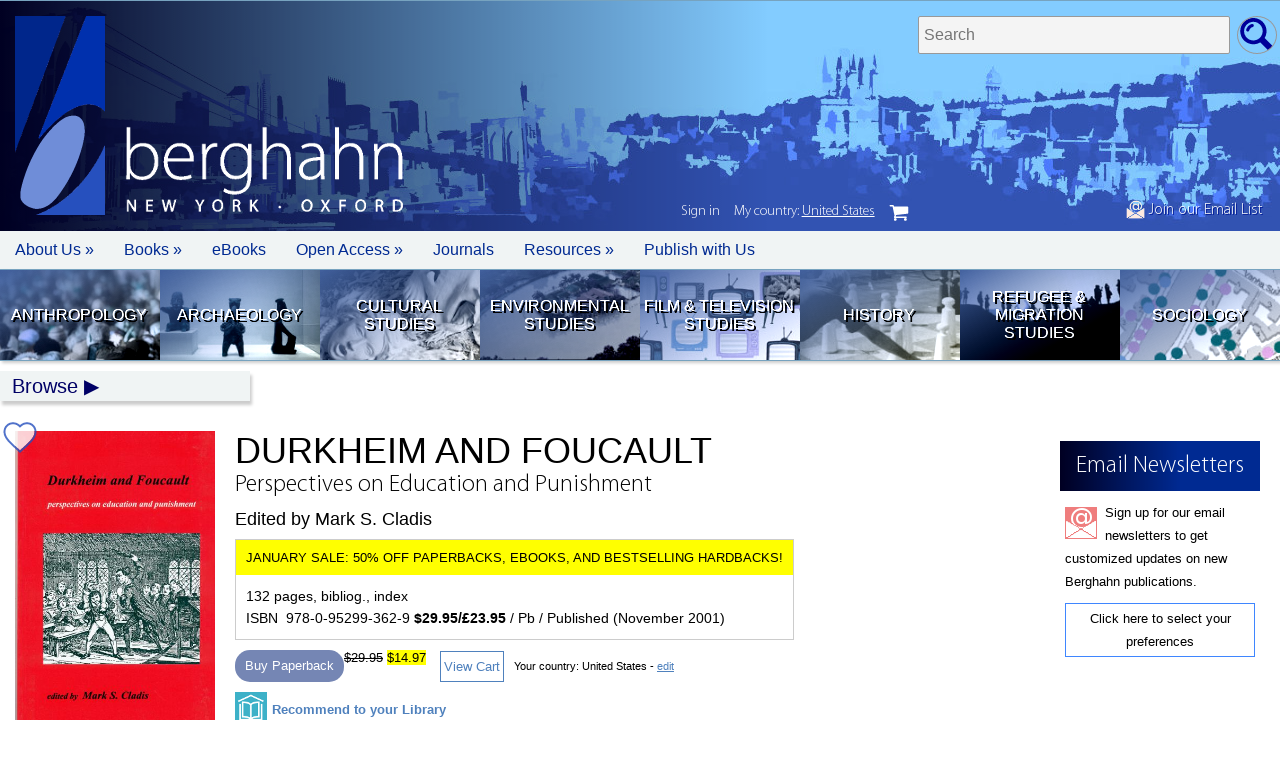

--- FILE ---
content_type: text/html; charset=UTF-8
request_url: https://www.berghahnbooks.com/title/CladisDurkheim
body_size: 10111
content:
<!DOCTYPE html>
<html>
<head>
	<meta http-equiv="Content-Type" content="text/html; charset=utf-8"/>
	<meta name="viewport" content="width=device-width, initial-scale=1.0" />
	<script src="/_assets/js/jquery.js"></script>
	<script src="/_assets/js/app.js"></script>
	<script src="/_assets/js/lazy.js"></script>
	<script src="/_assets/js/jellybooks.excerpts-1.1.0.js"></script>
	<link rel="stylesheet" media="screen" href="/_assets/css/font.css" />
	<link rel="stylesheet" media="screen" href="/_assets/css/style.css" />
	<link rel="stylesheet" media="screen" href="/_assets/css/jellybooks.excerpts-1.1.0.css" />
	<!-- Global site tag (gtag.js) - Google Ads: 961995045 --> 
	<script async src="https://www.googletagmanager.com/gtag/js?id=AW-961995045"></script>
	<script>
	window.dataLayer = window.dataLayer || [];
	function gtag(){dataLayer.push(arguments);}
	gtag('js', new Date());

	gtag('config', 'AW-961995045');
	</script>
	<script type='text/javascript' src='https://platform-api.sharethis.com/js/sharethis.js#property=5be33122c7a94700121460fa&product=sop' async='async'></script>
	<script defer data-domain="berghahnbooks.com" add-file-types="epub" src="https://plausible.io/js/script.file-downloads.tagged-events.js"></script>
<script type="text/javascript" src="/_assets/js/region_list.js"></script><script type="text/javascript">var country="United States";</script><script type="text/javascript">var geoCode="US";</script>	
<!--
<span id="announcement" style="color:#FFF;"><a href="/bestseller25/">SALE NOW ON: 25% Off our 2024 Best Sellers in all formats!</a></span>
//-->
		<style>
		/*
		announcement {display:none;}
		nav.login {top:233px;}
		*/
		</style>

		<style type="text/css">
		cart_button.uk {display:none;}
		</style>
		<title>Durkheim and Foucault: Perspectives on Education and Punishment | BERGHAHN BOOKS</title><meta name="keywords" content="Berghahn Books academic scholarly publisher press social anthropology archaeology humanities refugee migration geography history film"><meta name="description" content=""><meta property="og:url"           content="https://www.berghahnbooks.com/title/CladisDurkheim" /><meta property="og:type"          content="website" /><meta property="og:title"         content="Durkheim and Foucault: Perspectives on Education and Punishment | Berghahn Books" /><meta property="og:description"   content="Independent Publishing since 1994" /><meta property="og:image"         content="https://www.berghahnbooks.com/covers/CladisDurkheim.jpg" /><meta name="twitter:card" content="summary_large_image"><meta name="twitter:site" content="@berghahnbooks"><meta name="twitter:creator" content="@berghahnbooks"><meta name="twitter:title" content="Durkheim and Foucault: Perspectives on Education and Punishment | Berghahn Books"><meta name="twitter:description" content="Independent Publishing since 1994"><meta name="twitter:image" content="https://www.berghahnbooks.com/covers/CladisDurkheim.jpg"><meta name="citation_title" content="Durkheim and Foucault: Perspectives on Education and Punishment"><meta name="citation_isbn" content="9780952993629"><meta name="citation_doi" content=""><meta name="editors" content="Edited by Mark S. Cladis"><meta name="publication_date" content="2001-11-01"><meta name="publisher" content="Berghahn Books"></head><body class="title CladisDurkheim USD"><container><header><span id="header_signup"><a href="//www.berghahnbooks.com/email/"><img src="//www.berghahnbooks.com/_assets/img/icon/icon_signup.png" style="height:19px; width:auto;" /> Join our Email List</a></span>				<!-- <img id="bookseller_logo" src="/_assets/img/logo_bookseller_award.png"> -->
				<logo>
					<a href="/" title="Home Page"><img src="/_assets/img/logo/logo.png" width="90" height="199" alt="Berghahn Books Logo" border="0" /></a>					<h1>berghahn <span>New York &middot; Oxford</span></h1>
				
				</logo>
			<search>
				<form method="post" action="/search/">
					<fieldset>
						<label>Search titles </label>
						<input type="text" name="search_needle" size="35" maxlength="50" placeholder="Search" required />
						<input type="hidden" name="flag" />
						<input type="submit" value="go" />
					</fieldset>	
				</form>
			</search></header>		<nav id="topbar">
			<ul>
				<li class="mobile"><a href="/" role="button" tabIndex="0"> </a></li>
				<li class="about"><a href="javascript://" role="button" tabIndex="0">About Us &raquo</a>
					<ul>
						<li><a href="/about/mission-statement/">Mission Statement</a></li>
						<li><a href="/about/our-history/">Our History</a></li>
						<li><a href="/about/notable-publications/">Notable Publications</a></li> 
						<li><a href="/about/who-is-who/">Who's Who</a></li> 
						<li><a href="/about/contact/">Contact Us</a></li>
						<li><a href="/about/awards/">Awards</a></li>						
						<li><a href="/about/partners/">Partners</a></li>
						<li><a href="/privacy-policy/">Privacy Policy</a></li> 
						<li><a href="/ai-policy/">AI Policy</a></li> 
					</ul>
				</li>
				<li class="books"><a href="javascript://" role="button" tabIndex="0">Books &raquo;</a>
					<ul> 	 
						<li><a href="/librarians/">For Librarians</a></li>
						<li><a href="//">For Instructors &raquo</a>
							<ul>	
								<li><a href="/books-for-course-use/">Course Use</a></li>
								<li><a href="/texts4teaching/">Texts for Teaching</a></li>
							</ul>
						</li>						
						<li><a href="#">For Orders &raquo</a>
							<ul>
								<li><a href="/customer-service/">Customer Service</a></li>
								<li><a href="/agents-reps/">Agents/Reps</a></li>
								<li><a href="/customer-service/">How to Order</a></li>
							</ul>
						</li>	
						<li><a href="/review-copies/">Journal Review Copies</a></li>
						<li><a href="/rights/">Rights &amp; Permissions</a></li>						
					</ul>
				</li>	
				<li class="ebooks"><a href="/ebooks/">eBooks</a></li>	
				<li class="openaaccess"><a href="/open-access/">Open Access &raquo</a>
					<ul>	
						<li><a href="/open-access/migration-development">Migration &amp; Development Studies Collection</a></li>
						<li><a href="/open-access/support-our-oa-initiatives">Support our OA Initiatives</a></li>
					</ul>
				</li>
				<li class="journals"><a href="/journals/">Journals</a></li>
				<li class="resources"><a href="javascript://" role="button" tabIndex="0">Resources &raquo;</a>
					<ul>
						<li><a href="/conferences/">Conferences/Events</a></li>
						<li><a href="/catalogs/">Catalogs &amp; Flyers</a></li>
						<li><a href="/samplers/">Free Chapter Samplers</a></li>
						<li><a href="/blogs/">Blogs</a></li>
						<li><a href="/podcast/">Podcast</a></li>
						<li><a href="/multimedia/">Multimedia Content</a></li>
						<li><a href="/email/">Newsletter Sign Up</a></li>
					</ul>						
				</li>
				<li class="authors"><a href="/authors/">Publish with Us</a></li>				
			</ul>
		</nav>			<nav id="quick_links">
			<ul> 
				<li class="anth">
					<a href="//www.berghahnbooks.com/anthropology" title="Anthropology">Anthropology</a>
				</li>	 
				<li class="arch">
					<a href="//www.berghahnbooks.com/archaeology" title="Archaeology">Archaeology</a>
				</li>		
				<li class="cult">
					<a href="//www.berghahnbooks.com/cultural-studies" title="Cultural Studies">Cultural Studies</a>
				</li>
				<li class="envi">
					<a href="//www.berghahnbooks.com/environmental-studies" title="Environmental Studies">Environmental Studies</a>
				</li>	
				<li class="film">
					<a href="//www.berghahnbooks.com/film-studies" title="Film Studies">Film &amp; Television Studies</a> 
				</li>
				<li class="hist">
					<a href="//www.berghahnbooks.com/history" title="History">History</a>
				</li>				
				<li class="refu">
					<a href="//www.berghahnbooks.com/refugee-and-migration-studies" title="Refugee &amp; Migration Studies">Refugee &amp; Migration Studies</a>
				</li>
				<li class="soci">
					<a href="//www.berghahnbooks.com/sociology" title="Sociology">Sociology</a>
				</li>					
			</ul>
		</nav><!-- topnav -->
			<div id="topnav" class="hide">
				<a href="//www.berghahnbooks.com/browse/" id="browse">Browse</a>
				<ul>
					<li><a href="//www.berghahnbooks.com/browse/byauthor" id="author">By Author</a> (A-Z) | <a href="//www.berghahnbooks.com/browse/bytitle" id="title">By Title</a> (A-Z)</li>
					<li><a href="//www.berghahnbooks.com/browse/bysubject" id="subject">By Subject</a>
						<ul class="subject">
						<li><a href="//www.berghahnbooks.com/anthropology/">Anthropology</a>
							<ul>
								<li><a href="//www.berghahnbooks.com/browse/bysubject/anthropology-all">All titles</a></li>
								<li><a href="//www.berghahnbooks.com/browse/bysubject/anthropology">General Anthropology</a></li>
								<li><a href="//www.berghahnbooks.com/browse/bysubject/religion">Anthropology of Religion</a></li>
								<li><a href="//www.berghahnbooks.com/browse/bysubject/applied-anthropology">Applied Anthropology</a></li>
								<li><a href="//www.berghahnbooks.com/browse/bysubject/food-and-nutrition">Food &amp; Nutrition</a></li>
								<li><a href="//www.berghahnbooks.com/browse/bysubject/medical-anthropology">Medical Anthropology</a></li>
								<li><a href="//www.berghahnbooks.com/browse/bysubject/political-economy">Political &amp; Economic Anthropology</a></li>
								<li><a href="//www.berghahnbooks.com/browse/bysubject/theory-methodology-anthropology">Theory &amp; Methodology</a></li>								
							</ul>
						</li>
						<li><a href="//www.berghahnbooks.com/archaeology/">Archaeology</a>
							<ul>
								<li><a href="//www.berghahnbooks.com/browse/bysubject/archaeology">All titles</a></li>
							</ul>
						</li>
						<li><a href="//www.berghahnbooks.com/cultural-studies/">Cultural Studies</a>
							<ul>
								<li><a href="//www.berghahnbooks.com/browse/bysubject/cultural-studies-all">All titles</a></li>
								<li><a href="//www.berghahnbooks.com/browse/bysubject/cultural-studies">General</a></li>
								<li><a href="//www.berghahnbooks.com/browse/bysubject/heritage-studies">Heritage Studies</a></li>
								<li><a href="//www.berghahnbooks.com/browse/bysubject/museum-studies">Museum Studies</a></li>
								<li><a href="//www.berghahnbooks.com/browse/bysubject/literary-studies">Literary Studies</a></li>
								<li><a href="//www.berghahnbooks.com/browse/bysubject/media-studies">Media Studies</a></li>	
								<li><a href="//www.berghahnbooks.com/browse/bysubject/performance-studies">Performance Studies</a></li>
							</ul>
						</li>
						<li><a href="//www.berghahnbooks.com/browse/bysubject/development-studies">Development Studies</a>
							<ul>
								<li><a href="//www.berghahnbooks.com/browse/bysubject/development-studies">All titles</a></li>
								<li><a href="//www.berghahnbooks.com/browse/bysubject/sustainable-development-goals">Sustainable Development Goals</a></li>
							</ul>
						</li>
						<li><a href="//www.berghahnbooks.com/browse/bysubject/educational-studies">Educational Studies</a>
							<ul>
								<li><a href="//www.berghahnbooks.com/browse/bysubject/educational-studies">All titles</a></li>
							</ul>
						</li>
						<li><a href="//www.berghahnbooks.com/browse/bysubject/environmental-studies">Environmental Studies</a>
							<ul>	 
								<li><a href="//www.berghahnbooks.com/browse/bysubject/environmental-studies-all">All titles</a></li>
							</ul>
						</li>
						<li><a href="//www.berghahnbooks.com/browse/bysubject/film-studies">Film &amp; Television Studies</a>
							<ul>
								<li><a href="//www.berghahnbooks.com/browse/bysubject/film-studies">All titles</a></li>
							</ul>
						</li>
						<li><a href="//www.berghahnbooks.com/browse/bysubject/gender-studies">Gender Studies</a>
							<ul>
								<li><a href="//www.berghahnbooks.com/browse/bysubject/gender-studies">All titles</a></li>
							</ul>
						</li>
						<li><a href="//www.berghahnbooks.com/history/">History</a>
							<ul>
								<li><a href="//www.berghahnbooks.com/browse/bysubject/history-all">All titles</a></li>
								<li><a href="//www.berghahnbooks.com/browse/bysubject/history">General</a></li> 
								<li><a href="//www.berghahnbooks.com/browse/bysubject/colonialism">Colonial History</a></li>
								<li><a href="//www.berghahnbooks.com/browse/bysubject/genocide-studies">Genocide History</a></li>
								<li><a href="//www.berghahnbooks.com/browse/bysubject/jewish-studies">Jewish Studies</a></li>
								<li><a href="//www.berghahnbooks.com/browse/bysubject/memory-studies">Memory Studies</a></li>
								<li><a href="//www.berghahnbooks.com/browse/bysubject/early-modern-history">Medieval/Early Modern</a></li>
								<li><a href="//www.berghahnbooks.com/browse/bysubject/18th-19th-century-history">18th-/19th-Century</a></li>
								<li><a href="//www.berghahnbooks.com/browse/bysubject/WWI-history">WWI</a></li>
								<li><a href="//www.berghahnbooks.com/browse/bysubject/WWII-history">WWII</a></li>
								<li><a href="//www.berghahnbooks.com/browse/bysubject/20th-century-history">20th Century to Present</a></li>								
							</ul>
						</li>
						<li><a href="//www.berghahnbooks.com/mobility-studies/">Mobility Studies</a>
							<ul> 
								<li><a href="//www.berghahnbooks.com/browse/bysubject/mobility-studies-all">All titles</a>
								<li><a href="//www.berghahnbooks.com/browse/bysubject/mobility-studies">General</a>
								<li><a href="//www.berghahnbooks.com/browse/bysubject/refugee-and-migration-studies">Refugee &amp; Migration Studies</a></li>
								<li><a href="//www.berghahnbooks.com/browse/bysubject/transport-studies">Transport Studies</a></li>
								<li><a href="//www.berghahnbooks.com/browse/bysubject/travel-and-tourism">Travel &amp; Tourism</a></li>
							</ul>
						</li>
						<li><a href="//www.berghahnbooks.com/browse/bysubject/sociology">Sociology</a>
							<ul>
								<li><a href="//www.berghahnbooks.com/browse/bysubject/sociology">All titles</a></li>
							</ul>
						</li>
						<li><a href="//www.berghahnbooks.com/browse/bysubject/peace-and-conflict-studies">Peace &amp; Conflict Studies</a></li>
						<li><a href="//www.berghahnbooks.com/browse/bysubject/urban-studies">Urban Studies</a>
							<ul>	 
								<li><a href="//www.berghahnbooks.com/browse/bysubject/urban-studies">All titles</a></li>
							</ul></li>
					</ul></li>
					<li><a href="//www.berghahnbooks.com/browse/byarea" id="area">By Area</a>
						<ul class="area">
						<li><a href="//www.berghahnbooks.com/browse/byarea/africa">Africa</a></li>
						<li><a href="//www.berghahnbooks.com/browse/byarea/asia">Asia</a></li>
						<li><a href="//www.berghahnbooks.com/browse/byarea/asia-pacific">Asia-Pacific</a></li>
						<li><a href="//www.berghahnbooks.com/browse/byarea/middle-east-and-israel">Middle East/Israel</a></li>
						<li><a href="//www.berghahnbooks.com/browse/byarea/circumpolar">Circumpolar</a></li>
						<li><a href="//www.berghahnbooks.com/browse/byarea/north-america">North America</a></li>
						<li><a href="//www.berghahnbooks.com/browse/byarea/latin-america">Latin America</a></li>
						<li><a href="//www.berghahnbooks.com/browse/byarea/europe">Europe</a></li>
						<li><a href="//www.berghahnbooks.com/browse/byarea/northern-europe">Northern Europe</a></li>
						<li><a href="//www.berghahnbooks.com/browse/byarea/southern-europe">Southern Europe</a></li>
						<li><a href="//www.berghahnbooks.com/browse/byarea/central-eastern-europe">Central/Eastern Europe</a></li>
						<li><a href="//www.berghahnbooks.com/browse/byarea/france">France</a></li>
						<li><a href="//www.berghahnbooks.com/browse/byarea/germany">Germany</a></li>	
					</ul></li>
					<li><a href="//www.berghahnbooks.com/series/" id="series">By Series</a></li>
					<li><a href="/new-in-paperback/">New Paperbacks</a></li>
					<li><a href="/new-ebooks/">New eBooks</a></li>
				</ul>
			</div><main><script type="application/ld+json">
	{
		"@context": "http://schema.org",
		"@type": "Book",
		"url" : "https://www.berghahnbooks.com/title/CladisDurkheim",
		"author":[
						{"@type":"Person","name":"Mark S."}
		],
				"bookFormat": "http://schema.org/Paperback",
		"datePublished": "2001-11-01",
		"image": "https://www.berghahnbooks.com/covers/CladisDurkheim.jpg",
		"inLanguage": "English",
		"isbn": "9780952993629",
		"name": "Durkheim and Foucault",
		"numberOfPages": "132",
		"description": "
	Education and punishment are two crucial sites of the &quot;disciplinary society,&quot; approached by Durkheim and Foucault from different perspectives, but also in a shared concern with what kind of society might constitute an &quot;emancipatory&quot; alternative. This collection of essays explores the issues that are involved and that are illuminated through a comparison and contrast of two social theorists who at first sight might seem an &quot;unlikely couple&quot; - Durkheim and Foucault.
",
		"offers": [{
			"@type": "Offer",
			"availability": "http://schema.org/InStock",
			"price": "29.95",
			"priceCurrency": "USD"
		},
		{
			"@type": "Offer",
			"availability": "http://schema.org/InStock",
			"price": "23.95",
			"priceCurrency": "GBP"
		}],
			"publisher": {
			"@type": "Organization",
			"name": "Berghahn Books"
		}
	}
</script><container><column><img class="cover" src="//www.berghahnbooks.com/covers/CladisDurkheim.jpg" width="200" border="0"  onError="this.style.display='none'"  alt="Durkheim and Foucault: Perspectives on Education and Punishment" /><google_preview><script src="https://books.google.com/books/previewlib.js"></script><script>GBS_setLanguage('en');</script><script>GBS_insertPreviewButtonPopup('ISBN:');</script>
</google_preview><br /><!-- ShareThis BEGIN --><div class="sharethis-inline-share-buttons"></div><!-- ShareThis END --><p><a href="/series/durkheimian-press">A volume in the <b>Publications of the Durkheim Press</b> series</a></p>
									
					<br /><br />
					<related_journals>
					<h5>See Related</h5>
						<a href="https://www.berghahnjournals.com/page/education" title="education Journals" style="background:#910f16 url('https://journals.berghahnbooks.com/_assets/img/subject_landing/btn_educ.jpg');">Education Journals</a>
					</related_journals>
					
<section id="signup"><h1>Email Newsletters</h1>
<p>
Sign up for our email newsletters to get customized updates on new Berghahn publications.
</p>
<p>
<a href="/email">Click here to select your preferences</a>
</p></section></column><column><book_title><h1>Durkheim and Foucault</h1><h2>Perspectives on Education and Punishment</h2><h3>Edited by Mark S. Cladis</h3></book_title>					<book_info><p>132 pages, bibliog., index</p><p>ISBN &nbsp;978-0-95299-362-9 <b> $29.95/&pound;23.95</b> / Pb / Published (November&nbsp;2001)</p></book_info><br /><order_info class="">		
				<cart_button>
		<button class="snipcart-add-item"
		  data-item-id="9780952993629"
		  data-item-price="{&quot;usd&quot;:29.95, &quot;gbp&quot;:23.95}"
		  data-item-url="/title/CladisDurkheim"
		  data-item-description="Durkheim and Foucault: Perspectives on Education and Punishment | Edited by Mark S. Cladis"
		  data-item-image="/covers/CladisDurkheim.jpg"
		  data-item-name="Durkheim and Foucault Pb"
		  data-item-categories="paperback|educational-studies|sociology|durk_pres"
		  data-item-weight="600">
		  Buy Paperback		</button>
		</cart_button>
		<cart_button><a id="view_cart" href="#" class="snipcart-checkout">View Cart</a></cart_button><span class="small" style="display:inline-block; margin:20px 0 10px 0;">Your country: <script type='text/javascript'>document.write(country);</script> - <a href="javascript://" id="geo_edit">edit</a></span></order_info><span id="order_info" class="small" style="">&nbsp;</span><a href="/title/CladisDurkheim/recommend#lib_rec" class="lib_rec"><span>Recommend to your Library</span></a><a title="Available in GOBI" href="	http://www.gobi3.com/hx/Falcon.ashx?location=basicsearchsubmit&type=BusyPod&basicsearchinputtype=Isbn&basicsearchinputmode=AdvancedAny&basicsearchinput=9780952993629" class="gobi_icon"><span>Available in GOBI&reg;</span></a><!-- END NOTE --><!-- BEGIN AWARDS --><!-- END AWARDS --><!-- BEGIN REVIEWS --><!-- END REVIEWS --><!-- BEGIN DESCRIPTION --><h3>Description</h3><p>
	Education and punishment are two crucial sites of the &quot;disciplinary society,&quot; approached by Durkheim and Foucault from different perspectives, but also in a shared concern with what kind of society might constitute an &quot;emancipatory&quot; alternative. This collection of essays explores the issues that are involved and that are illuminated through a comparison and contrast of two social theorists who at first sight might seem an &quot;unlikely couple&quot; - Durkheim and Foucault.</p>
<!-- END DESCRIPTION --><!-- BEGIN BIOS --><author_info><p>
	<b>Mark S. </b><b>Cladis </b>is Professor and Chair of Religious Studies at Brown University and is author of <i>A Communitarian Defense of Liberalism: &Eacute;mile Durkheim and Contemporary Social Theory</i>.</p>
</author_info><!-- END BIOS --><h5 class="subjects"><b>Subject: </b><a href="/browse/bysubject/educational-studies">Educational Studies</a><a href="/browse/bysubject/sociology">Sociology</a></h5><label class="subject_codes"><input type="checkbox" name="subject_codes" value="Subject Codes" /><span>Subject Codes</span><subject_codes><p><b>LC:</b> LB3012 .D87 1999</p><p><b>BL:</b> YC.2003.a.14148 </p><p><b>BISAC:</b><br />EDU040000 EDUCATION/Philosophy, Theory & Social Aspects;<br />SOC026000 SOCIAL SCIENCE/Sociology/General</p><p><b>THEMA:</b> <span class="thema">JHB</span>; <span class="thema">QDH</span></p><script></script></subject_codes></label><!-- BEGIN TOC --><!-- END TOC --><div id="related-titles"><br /><hr style="border-top:1px solid #DDD; margin:15px 0 15px 0;" /><h3>Of Related Interest</h3><br /><related_titles><item><a href="/title/SpectorAfter"><img src="/covers/SpectorAfter.jpg" alt="After <i>The History of Sexuality</i>" /></a><a href="/title/SpectorAfter"><h3>After <i>The History of Sexuality</i></h3><h4>German Genealogies with and Beyond Foucault</h4></a></item><item><a href="/title/LazregFoucault"><img src="/covers/LazregFoucault.jpg" alt="Foucault's Orient" /></a><a href="/title/LazregFoucault"><h3>Foucault's Orient</h3><h4>The Conundrum of Cultural Difference, From Tunisia to Japan</h4></a></item><item><a href="/title/DoerrMeaningful"><img src="/covers/DoerrMeaningful.jpg" alt="Meaningful Inconsistencies" /></a><a href="/title/DoerrMeaningful"><h3>Meaningful Inconsistencies</h3><h4>Bicultural Nationhood, the Free Market, and Schooling in Aotearoa/New Zealand</h4></a></item><item><a href="/title/LaDousaHindi"><img src="/covers/LaDousaHindi.jpg" alt="Hindi Is Our Ground, English Is Our Sky" /></a><a href="/title/LaDousaHindi"><h3>Hindi Is Our Ground, English Is Our Sky</h3><h4>Education, Language, and Social Class in Contemporary India</h4></a></item></related_titles></div><br /><br /><fixed_panel><a name="lib_rec"></a>	 
<form name="form" id="lib_rec" class="checkSubmit" action="" enctype="multipart/form-data" method="POST">
<input type="hidden" name="antispam" value="1763038789" /> 
<input type="hidden" name="subject" value="Library Recommendation"> 
<input type="hidden" name="action" value="/form"> 
<input type="hidden" name="rowtag" value="CladisDurkheim"> 
<input type="hidden" name="title" value="Durkheim and Foucault"> 
<input type="hidden" name="subtitle" value="Perspectives on Education and Punishment"> 
<input type="hidden" name="ISBN" value="9780952993629 (Pb)"> 
<input type="hidden" name="eISBN" value=""> 
<input type="hidden" name="price" value="29.95"> 

<h1>Library Recommendation Form</h1>

<fieldset>
	<label for="Librarian Email">Librarian Email:</label> <input type="email" size="35" maxlength="45" name="LibrarianEmail" required />
</fieldset>

<p>
Dear Librarian,
</p>
<p>
I would like to recommend <b><i><span style="text-transform:uppercase;">Durkheim and Foucault</span> Perspectives on Education and Punishment</i></b> for the library. Please include it in your next purchasing review with my strong recommendation. The RRP is: $29.95 
</p>
<p>
I recommend this title for the following reasons:
</p>
<fieldset>	
	<p>
		<input type="checkbox" name="BENEFIT" /> BENEFIT FOR THE LIBRARY: This book will be a valuable addition to the library's collection.<br />
	</p>
	<p>
		<input type="checkbox" name="REFERENCE" /> REFERENCE: I will refer to this book for my research/teaching work.
	</p>
	<p>	
		<input type="checkbox" name="STUDENT" /> STUDENT REFERRAL: I will regularly refer my students to the book to assist their studies.
	</p>
	<p>	
		<input type="checkbox" name="AFFILIATION" /> OWN AFFILIATION: I am an editor/contributor to this book or another book in the Series (where applicable) and/or on the Editorial Board of the Series, of which this volume is part.
	</p>
</fieldset>
<br />	
<fieldset>
	<label for="Requested By">Requested by:</label> <input type="text" size="35" maxlength="45" name="RequestedBy" required />	
</fieldset>													   
<fieldset>
	<label for="Department">Department:</label> <input type="text" size="35" maxlength="45" name="Department" />
</fieldset>	  
<fieldset>
	<label for="Position">Position:</label> <input type="text" size="35" maxlength="45" name="Position" />
</fieldset>
<fieldset class="hp">
	<label for="Email">Email:</label> <input type="email" size="35" maxlength="45" name="Email" value="" />
</fieldset>
<fieldset>
	<label for="From">Email:</label> <input type="email" size="35" maxlength="45" name="From" required />
</fieldset>

<p><br />
<div class="g-recaptcha" data-sitekey="6LchtNsSAAAAAGClH9G_bawOnc5uQJNzFGXzaGTx"></div>
<br />
<input type="submit" value="Submit" />

<script src="https://www.google.com/recaptcha/api.js"></script>

</p>

</form>	



</fixed_panel></column></container><script>

$(document).ready(function(){
	var is_sale = 0;
	$('button.snipcart-add-item').each(function(){
		var prices = $(this).attr('data-item-price');
		if (prices.indexOf('usd')>0) {
			prices = JSON.parse(prices);
			//if ($('body.USD').length>0) $(this).after('$'+prices.usd);
			//else $(this).after('£'+prices.gbp);
			
			var format = $(this).attr('data-item-categories');
			if (format.indexOf('paperback')>-1 || format.indexOf('ebook')>-1 || format.indexOf('sale2026')>-1) {
			//if (format.indexOf('sale2025')>-1) {
				
				if ($('body.USD').length>0) $(this).after('<strike>$'+prices.usd+'</strike> <span style="background-color:yellow;">$'+(prices.usd/2).toFixed(2)+'</span>');
				else $(this).after('<strike>£'+prices.gbp+'</strike> <span style="background-color:yellow;">£'+(prices.gbp/2).toFixed(2)+'</span>');
				is_sale = 1;
				
			}
			else {
				if ($('body.USD').length>0) $(this).after('$'+prices.usd);
				else $(this).after('£'+prices.gbp);
			}
			
		}
	});
	
	if (is_sale==1 /*&& $('body.USD').length>0*/) {
		$('book_info').addClass('flashsale');
	}
	
	
// Jelly books
excerpts.init();
// Jelly books

});

</script>
<style style="text/css">
body.title.CallanIntroductory.GBP cart_button:not(.ebook) {display:none!important;}
book_info.flashsale:before {content:'January Sale: 50% Off Paperbacks, eBooks, and bestselling Hardbacks!'; display:block; padding:10px; margin:-10px -10px 10px -10px; background-color:yellow; text-align:center; font-weight:normal; font-family:sans-serif; text-transform:uppercase;}
</style>
		</main> 
		
			<script>
	  window.SnipcartSettings = {
		publicApiKey: "ODJlYzFhMGEtZmE0OC00NGZiLWFkODEtMzQxMzY4MDZkYTBhNjM3NzMzNzcwMzk0ODk1ODQ2",
		loadStrategy: "on-user-interaction",
		/*templatesUrl: "/_assets/cart/snipcart-templates.html",*/
	  };
	</script>
	<script>
/*
(function(){var c,d;(d=(c=window.SnipcartSettings).version)!=null||(c.version="3.0");var s,S;(S=(s=window.SnipcartSettings).currency)!=null||(s.currency="usd");var l,p;(p=(l=window.SnipcartSettings).timeoutDuration)!=null||(l.timeoutDuration=2750);var w,u;(u=(w=window.SnipcartSettings).domain)!=null||(w.domain="cdn.snipcart.com");var m,g;(g=(m=window.SnipcartSettings).protocol)!=null||(m.protocol="https");var f,v;(v=(f=window.SnipcartSettings).loadCSS)!=null||(f.loadCSS=!0);var E=window.SnipcartSettings.version.includes("v3.0.0-ci")||window.SnipcartSettings.version!="3.0"&&window.SnipcartSettings.version.localeCompare("3.4.0",void 0,{numeric:!0,sensitivity:"base"})===-1,y=["focus","mouseover","touchmove","scroll","keydown"];window.LoadSnipcart=o;document.readyState==="loading"?document.addEventListener("DOMContentLoaded",r):r();function r(){window.SnipcartSettings.loadStrategy?window.SnipcartSettings.loadStrategy==="on-user-interaction"&&(y.forEach(function(t){return document.addEventListener(t,o)}),setTimeout(o,window.SnipcartSettings.timeoutDuration)):o()}var a=!1;function o(){if(a)return;a=!0;let t=document.getElementsByTagName("head")[0],n=document.querySelector("#snipcart"),i=document.querySelector('src[src^="'.concat(window.SnipcartSettings.protocol,"://").concat(window.SnipcartSettings.domain,'"][src$="snipcart.js"]')),e=document.querySelector('link[href^="'.concat(window.SnipcartSettings.protocol,"://").concat(window.SnipcartSettings.domain,'"][href$="snipcart.css"]'));n||(n=document.createElement("div"),n.id="snipcart",n.setAttribute("hidden","true"),document.body.appendChild(n)),$(n),i||(i=document.createElement("script"),i.src="".concat(window.SnipcartSettings.protocol,"://").concat(window.SnipcartSettings.domain,"/themes/v").concat(window.SnipcartSettings.version,"/default/snipcart.js"),i.async=!0,t.appendChild(i)),!e&&window.SnipcartSettings.loadCSS&&(e=document.createElement("link"),e.rel="stylesheet",e.type="text/css",e.href="".concat(window.SnipcartSettings.protocol,"://").concat(window.SnipcartSettings.domain,"/themes/v").concat(window.SnipcartSettings.version,"/default/snipcart.css"),t.prepend(e)),y.forEach(function(h){return document.removeEventListener(h,o)})}function $(t){!E||(t.dataset.apiKey=window.SnipcartSettings.publicApiKey,window.SnipcartSettings.addProductBehavior&&(t.dataset.configAddProductBehavior=window.SnipcartSettings.addProductBehavior),window.SnipcartSettings.modalStyle&&(t.dataset.configModalStyle=window.SnipcartSettings.modalStyle),window.SnipcartSettings.currency&&(t.dataset.currency=window.SnipcartSettings.currency),window.SnipcartSettings.templatesUrl&&(t.dataset.templatesUrl=window.SnipcartSettings.templatesUrl))}})();
*/
</script>
<script>
document.addEventListener('snipcart.ready', function() {
	Snipcart.api.session.setLanguage('en', {
		actions: {
		  continue_shopping: "Back",
		  back_to_orders: "Order History"
		}
	});
		var checkSession = Snipcart.api.customer.signout();
	checkSession.then(response => {
	    const cust = JSON.stringify(response);
		console.log(cust);
	});
		Snipcart.events.on('customer.signedin', (customer) => {
		console.log(`Customer ${customer.email} ${customer.billingAddress.name} just signed in.`);
		// set cookie
		createCookie('signedin','yes|'+customer.email+'|'+customer.billingAddress.name,1);
		setNav('signedin');
		setTimeout(function(){document.location.reload()},500);	
	});
	Snipcart.events.on('customer.signedout', () => {
		//unset cookie
		createCookie('signedin','',-1);
		setNav('signedout');	
		setTimeout(function(){document.location.reload()},500);		
	});
	const signout = document.querySelectorAll('.snipcart-customer-signout');

	signout.forEach(el => el.addEventListener('click', event => {
		Snipcart.api.customer.signout();
		createCookie('signedin','',-1);
	}));
	
});

document.addEventListener('DOMContentLoaded', (e) => {
	var y = readCookie('signedin');
	if (y) {
		console.log(y);
		setNav('signedin');
	}
	else {
		setNav('signedout');
		//Snipcart.api.customer.signout();
	}
	
});
function setNav(stat){
		var loginNav = document.getElementsByClassName('login');
		var loginNavbuttons = loginNav[0].getElementsByTagName('button');
		if (stat=='signedin') {
			loginNavbuttons[0].classList.remove("snipcart-customer-signin");
			loginNavbuttons[0].classList.remove("signin");
			loginNavbuttons[0].classList.add("snipcart-customer-signout");
			loginNavbuttons[0].innerHTML = 'Sign out';
		}
		else {
			loginNavbuttons[0].innerHTML = 'Sign in';
			//loginNavbuttons[1].innerHTML = ' ';
		}
	}
</script>
		<!--<link rel="stylesheet" href="https://cdnjs.cloudflare.com/ajax/libs/flag-icon-css/6.6.4/css/flag-icons.min.css" integrity="sha512-uvXdJud8WaOlQFjlz9B15Yy2Au/bMAvz79F7Xa6OakCl2jvQPdHD0hb3dEqZRdSwG4/sknePXlE7GiarwA/9Wg==" crossorigin="anonymous" referrerpolicy="no-referrer" />-->
		<nav class="login">
		<button class="snipcart-customer-signin signin">Sign In</button>		<button class="UK geo_edit">My country: <u>United States</u></button>
		<button><a href="#" class="snipcart-checkout">cart</a></button>
		</nav>		<script>
		$(document).ready(function(){ 
			if ($('body.title').length>0) {
				$('icon.favorite').addClass('off');
			}
		});
		</script>
			
	</container>
	
	<!-- footer -->

	<footer>
		<ul>
			<li>
				<social>
					<ul>
						<li>
							<a href="//www.berghahnbooks.com/email" title="Sign up for our email newsletters to get customized updates on new Berghahn publications">Email Newsletters</a>
						</li>
						<li>
							<a href="//www.facebook.com/BerghahnBooks" target="_blank" title="Berghahn Books on Facebook">Berghahn Books on Facebook</a>
						</li>
						<li id="social_tw">
							<a href="//bsky.app/profile/berghahnbooks.bsky.social" target="_blank" title="Berghahn Books on Bluesky">Berghahn Books on Bluesky</a>
							<!--
							<ul>
								<li><a href="//twitter.com/BerghahnBooks" target="_blank" title="Berghahn General Twitter">@BerghahnBooks</a></li>
								<li><a href="//twitter.com/BerghahnAnthro" target="_blank" title="Berghahn Anthropology Twitter">@BerghahnAnthro</a></li>
								<li><a href="//twitter.com/BerghahnHistory" target="_blank" title="Berghahn History Twitter">@BerghahnHistory</a></li>
								<li><a href="//twitter.com/BerghahnFilm" target="_blank" title="Berghahn Film Studies Twitter">@BerghahnFilm</a></li>
							</ul>//-->
						</li>
						<li>
							<a href="//www.youtube.com/channel/UCuh-JFDwm_HfzX1zJ92tzcw" target="_blank" title="Berghahn Books on Youtube">Berghahn Books on Youtube</a>
						</li>
						<li>
							<a href="//www.instagram.com/berghahnbooks/" target="_blank" title="Berghahn Books on Instagram">Berghahn Books on Instagram</a>
						</li>
						<li>
							<a href="https://www.berghahnbooks.com/feed/all" title="Berghahn RSS Feed">RSS Feed</a>
						</li>
					</ul>
				</social>
			</li>
			<li>Copyright &copy; 2026, <a href="//www.berghahnbooks.com">Berghahn Books</a>, New York &middot; Oxford
				<br />
				Email: <a href="mailto:support@berghahnbooksonline.com">support@berghahnbooksonline.com</a>
			</li>
		</ul>
	</footer>

	<div id="overlay"></div>
  <div id="zoom"></div>
	
		
	<link rel="preconnect" href="https://app.snipcart.com">
	<link rel="preconnect" href="https://cdn.snipcart.com">
	<link rel="stylesheet" href="https://cdn.snipcart.com/themes/v3.3.3/default/snipcart.css" />
	<script async src="https://cdn.snipcart.com/themes/v3.3.3/default/snipcart.js"></script>
	
	<div hidden id="snipcart" data-api-key="ZTQxODcwMjgtYmJhMS00NjA5LWFkMjMtM2JmNzUxNjkzMmIzNjM3NzMzNzcwMzk0ODk1ODQ2" data-config-modal-style="side">
		<address-fields section="top">
			<div>
				<snipcart-label for="phone">
					Phone number
				</snipcart-label>
				<snipcart-input name="phone" required placeholder="With +country code">
				</snipcart-input>
			</div>
		</address-fields>
		<billing section="bottom">
			<fieldset class="snipcart-form__set">
				<div class="snipcart-form__field">
					<snipcart-label class="snipcart__font--tiny" for="taxID">
					Tax ID
					</snipcart-label>
				<snipcart-input name="taxID"></snipcart-input>
				</div>
				<div class="snipcart-form__field">
					<div class="snipcart-form__field-checkbox">
						<snipcart-checkbox name="subscribeToNewsletter"></snipcart-checkbox>
						<snipcart-label for="subscribeToNewsletter" class="snipcart__font--tiny snipcart-form__label--checkbox">
							Subscribe to newsletter
						</snipcart-label>
					</div>
				</div>
				<div class="snipcart-form__field">
					<snipcart-label class="snipcart__font--tiny" for="ebook_for">
						Want to send the eBook to a friend? (for eBook gift purchases only)
					</snipcart-label>
					<snipcart-input name="ebook_for" placeholder="Enter their EMAIL address here" type="email"></snipcart-input>
				</div>
			</fieldset>
		</billing>
	</div>
		
	
<!-- Google tag (gtag.js) -->
<script async src="https://www.googletagmanager.com/gtag/js?id=G-W5K9N1Y3J7"></script>
<script>
  window.dataLayer = window.dataLayer || [];
  function gtag(){dataLayer.push(arguments);}
  gtag('js', new Date());

  gtag('config', 'G-W5K9N1Y3J7');
</script>

</body>
</html>	

--- FILE ---
content_type: text/html; charset=utf-8
request_url: https://www.google.com/recaptcha/api2/anchor?ar=1&k=6LchtNsSAAAAAGClH9G_bawOnc5uQJNzFGXzaGTx&co=aHR0cHM6Ly93d3cuYmVyZ2hhaG5ib29rcy5jb206NDQz&hl=en&v=PoyoqOPhxBO7pBk68S4YbpHZ&size=normal&anchor-ms=20000&execute-ms=30000&cb=x6dnh5h7v4qa
body_size: 49339
content:
<!DOCTYPE HTML><html dir="ltr" lang="en"><head><meta http-equiv="Content-Type" content="text/html; charset=UTF-8">
<meta http-equiv="X-UA-Compatible" content="IE=edge">
<title>reCAPTCHA</title>
<style type="text/css">
/* cyrillic-ext */
@font-face {
  font-family: 'Roboto';
  font-style: normal;
  font-weight: 400;
  font-stretch: 100%;
  src: url(//fonts.gstatic.com/s/roboto/v48/KFO7CnqEu92Fr1ME7kSn66aGLdTylUAMa3GUBHMdazTgWw.woff2) format('woff2');
  unicode-range: U+0460-052F, U+1C80-1C8A, U+20B4, U+2DE0-2DFF, U+A640-A69F, U+FE2E-FE2F;
}
/* cyrillic */
@font-face {
  font-family: 'Roboto';
  font-style: normal;
  font-weight: 400;
  font-stretch: 100%;
  src: url(//fonts.gstatic.com/s/roboto/v48/KFO7CnqEu92Fr1ME7kSn66aGLdTylUAMa3iUBHMdazTgWw.woff2) format('woff2');
  unicode-range: U+0301, U+0400-045F, U+0490-0491, U+04B0-04B1, U+2116;
}
/* greek-ext */
@font-face {
  font-family: 'Roboto';
  font-style: normal;
  font-weight: 400;
  font-stretch: 100%;
  src: url(//fonts.gstatic.com/s/roboto/v48/KFO7CnqEu92Fr1ME7kSn66aGLdTylUAMa3CUBHMdazTgWw.woff2) format('woff2');
  unicode-range: U+1F00-1FFF;
}
/* greek */
@font-face {
  font-family: 'Roboto';
  font-style: normal;
  font-weight: 400;
  font-stretch: 100%;
  src: url(//fonts.gstatic.com/s/roboto/v48/KFO7CnqEu92Fr1ME7kSn66aGLdTylUAMa3-UBHMdazTgWw.woff2) format('woff2');
  unicode-range: U+0370-0377, U+037A-037F, U+0384-038A, U+038C, U+038E-03A1, U+03A3-03FF;
}
/* math */
@font-face {
  font-family: 'Roboto';
  font-style: normal;
  font-weight: 400;
  font-stretch: 100%;
  src: url(//fonts.gstatic.com/s/roboto/v48/KFO7CnqEu92Fr1ME7kSn66aGLdTylUAMawCUBHMdazTgWw.woff2) format('woff2');
  unicode-range: U+0302-0303, U+0305, U+0307-0308, U+0310, U+0312, U+0315, U+031A, U+0326-0327, U+032C, U+032F-0330, U+0332-0333, U+0338, U+033A, U+0346, U+034D, U+0391-03A1, U+03A3-03A9, U+03B1-03C9, U+03D1, U+03D5-03D6, U+03F0-03F1, U+03F4-03F5, U+2016-2017, U+2034-2038, U+203C, U+2040, U+2043, U+2047, U+2050, U+2057, U+205F, U+2070-2071, U+2074-208E, U+2090-209C, U+20D0-20DC, U+20E1, U+20E5-20EF, U+2100-2112, U+2114-2115, U+2117-2121, U+2123-214F, U+2190, U+2192, U+2194-21AE, U+21B0-21E5, U+21F1-21F2, U+21F4-2211, U+2213-2214, U+2216-22FF, U+2308-230B, U+2310, U+2319, U+231C-2321, U+2336-237A, U+237C, U+2395, U+239B-23B7, U+23D0, U+23DC-23E1, U+2474-2475, U+25AF, U+25B3, U+25B7, U+25BD, U+25C1, U+25CA, U+25CC, U+25FB, U+266D-266F, U+27C0-27FF, U+2900-2AFF, U+2B0E-2B11, U+2B30-2B4C, U+2BFE, U+3030, U+FF5B, U+FF5D, U+1D400-1D7FF, U+1EE00-1EEFF;
}
/* symbols */
@font-face {
  font-family: 'Roboto';
  font-style: normal;
  font-weight: 400;
  font-stretch: 100%;
  src: url(//fonts.gstatic.com/s/roboto/v48/KFO7CnqEu92Fr1ME7kSn66aGLdTylUAMaxKUBHMdazTgWw.woff2) format('woff2');
  unicode-range: U+0001-000C, U+000E-001F, U+007F-009F, U+20DD-20E0, U+20E2-20E4, U+2150-218F, U+2190, U+2192, U+2194-2199, U+21AF, U+21E6-21F0, U+21F3, U+2218-2219, U+2299, U+22C4-22C6, U+2300-243F, U+2440-244A, U+2460-24FF, U+25A0-27BF, U+2800-28FF, U+2921-2922, U+2981, U+29BF, U+29EB, U+2B00-2BFF, U+4DC0-4DFF, U+FFF9-FFFB, U+10140-1018E, U+10190-1019C, U+101A0, U+101D0-101FD, U+102E0-102FB, U+10E60-10E7E, U+1D2C0-1D2D3, U+1D2E0-1D37F, U+1F000-1F0FF, U+1F100-1F1AD, U+1F1E6-1F1FF, U+1F30D-1F30F, U+1F315, U+1F31C, U+1F31E, U+1F320-1F32C, U+1F336, U+1F378, U+1F37D, U+1F382, U+1F393-1F39F, U+1F3A7-1F3A8, U+1F3AC-1F3AF, U+1F3C2, U+1F3C4-1F3C6, U+1F3CA-1F3CE, U+1F3D4-1F3E0, U+1F3ED, U+1F3F1-1F3F3, U+1F3F5-1F3F7, U+1F408, U+1F415, U+1F41F, U+1F426, U+1F43F, U+1F441-1F442, U+1F444, U+1F446-1F449, U+1F44C-1F44E, U+1F453, U+1F46A, U+1F47D, U+1F4A3, U+1F4B0, U+1F4B3, U+1F4B9, U+1F4BB, U+1F4BF, U+1F4C8-1F4CB, U+1F4D6, U+1F4DA, U+1F4DF, U+1F4E3-1F4E6, U+1F4EA-1F4ED, U+1F4F7, U+1F4F9-1F4FB, U+1F4FD-1F4FE, U+1F503, U+1F507-1F50B, U+1F50D, U+1F512-1F513, U+1F53E-1F54A, U+1F54F-1F5FA, U+1F610, U+1F650-1F67F, U+1F687, U+1F68D, U+1F691, U+1F694, U+1F698, U+1F6AD, U+1F6B2, U+1F6B9-1F6BA, U+1F6BC, U+1F6C6-1F6CF, U+1F6D3-1F6D7, U+1F6E0-1F6EA, U+1F6F0-1F6F3, U+1F6F7-1F6FC, U+1F700-1F7FF, U+1F800-1F80B, U+1F810-1F847, U+1F850-1F859, U+1F860-1F887, U+1F890-1F8AD, U+1F8B0-1F8BB, U+1F8C0-1F8C1, U+1F900-1F90B, U+1F93B, U+1F946, U+1F984, U+1F996, U+1F9E9, U+1FA00-1FA6F, U+1FA70-1FA7C, U+1FA80-1FA89, U+1FA8F-1FAC6, U+1FACE-1FADC, U+1FADF-1FAE9, U+1FAF0-1FAF8, U+1FB00-1FBFF;
}
/* vietnamese */
@font-face {
  font-family: 'Roboto';
  font-style: normal;
  font-weight: 400;
  font-stretch: 100%;
  src: url(//fonts.gstatic.com/s/roboto/v48/KFO7CnqEu92Fr1ME7kSn66aGLdTylUAMa3OUBHMdazTgWw.woff2) format('woff2');
  unicode-range: U+0102-0103, U+0110-0111, U+0128-0129, U+0168-0169, U+01A0-01A1, U+01AF-01B0, U+0300-0301, U+0303-0304, U+0308-0309, U+0323, U+0329, U+1EA0-1EF9, U+20AB;
}
/* latin-ext */
@font-face {
  font-family: 'Roboto';
  font-style: normal;
  font-weight: 400;
  font-stretch: 100%;
  src: url(//fonts.gstatic.com/s/roboto/v48/KFO7CnqEu92Fr1ME7kSn66aGLdTylUAMa3KUBHMdazTgWw.woff2) format('woff2');
  unicode-range: U+0100-02BA, U+02BD-02C5, U+02C7-02CC, U+02CE-02D7, U+02DD-02FF, U+0304, U+0308, U+0329, U+1D00-1DBF, U+1E00-1E9F, U+1EF2-1EFF, U+2020, U+20A0-20AB, U+20AD-20C0, U+2113, U+2C60-2C7F, U+A720-A7FF;
}
/* latin */
@font-face {
  font-family: 'Roboto';
  font-style: normal;
  font-weight: 400;
  font-stretch: 100%;
  src: url(//fonts.gstatic.com/s/roboto/v48/KFO7CnqEu92Fr1ME7kSn66aGLdTylUAMa3yUBHMdazQ.woff2) format('woff2');
  unicode-range: U+0000-00FF, U+0131, U+0152-0153, U+02BB-02BC, U+02C6, U+02DA, U+02DC, U+0304, U+0308, U+0329, U+2000-206F, U+20AC, U+2122, U+2191, U+2193, U+2212, U+2215, U+FEFF, U+FFFD;
}
/* cyrillic-ext */
@font-face {
  font-family: 'Roboto';
  font-style: normal;
  font-weight: 500;
  font-stretch: 100%;
  src: url(//fonts.gstatic.com/s/roboto/v48/KFO7CnqEu92Fr1ME7kSn66aGLdTylUAMa3GUBHMdazTgWw.woff2) format('woff2');
  unicode-range: U+0460-052F, U+1C80-1C8A, U+20B4, U+2DE0-2DFF, U+A640-A69F, U+FE2E-FE2F;
}
/* cyrillic */
@font-face {
  font-family: 'Roboto';
  font-style: normal;
  font-weight: 500;
  font-stretch: 100%;
  src: url(//fonts.gstatic.com/s/roboto/v48/KFO7CnqEu92Fr1ME7kSn66aGLdTylUAMa3iUBHMdazTgWw.woff2) format('woff2');
  unicode-range: U+0301, U+0400-045F, U+0490-0491, U+04B0-04B1, U+2116;
}
/* greek-ext */
@font-face {
  font-family: 'Roboto';
  font-style: normal;
  font-weight: 500;
  font-stretch: 100%;
  src: url(//fonts.gstatic.com/s/roboto/v48/KFO7CnqEu92Fr1ME7kSn66aGLdTylUAMa3CUBHMdazTgWw.woff2) format('woff2');
  unicode-range: U+1F00-1FFF;
}
/* greek */
@font-face {
  font-family: 'Roboto';
  font-style: normal;
  font-weight: 500;
  font-stretch: 100%;
  src: url(//fonts.gstatic.com/s/roboto/v48/KFO7CnqEu92Fr1ME7kSn66aGLdTylUAMa3-UBHMdazTgWw.woff2) format('woff2');
  unicode-range: U+0370-0377, U+037A-037F, U+0384-038A, U+038C, U+038E-03A1, U+03A3-03FF;
}
/* math */
@font-face {
  font-family: 'Roboto';
  font-style: normal;
  font-weight: 500;
  font-stretch: 100%;
  src: url(//fonts.gstatic.com/s/roboto/v48/KFO7CnqEu92Fr1ME7kSn66aGLdTylUAMawCUBHMdazTgWw.woff2) format('woff2');
  unicode-range: U+0302-0303, U+0305, U+0307-0308, U+0310, U+0312, U+0315, U+031A, U+0326-0327, U+032C, U+032F-0330, U+0332-0333, U+0338, U+033A, U+0346, U+034D, U+0391-03A1, U+03A3-03A9, U+03B1-03C9, U+03D1, U+03D5-03D6, U+03F0-03F1, U+03F4-03F5, U+2016-2017, U+2034-2038, U+203C, U+2040, U+2043, U+2047, U+2050, U+2057, U+205F, U+2070-2071, U+2074-208E, U+2090-209C, U+20D0-20DC, U+20E1, U+20E5-20EF, U+2100-2112, U+2114-2115, U+2117-2121, U+2123-214F, U+2190, U+2192, U+2194-21AE, U+21B0-21E5, U+21F1-21F2, U+21F4-2211, U+2213-2214, U+2216-22FF, U+2308-230B, U+2310, U+2319, U+231C-2321, U+2336-237A, U+237C, U+2395, U+239B-23B7, U+23D0, U+23DC-23E1, U+2474-2475, U+25AF, U+25B3, U+25B7, U+25BD, U+25C1, U+25CA, U+25CC, U+25FB, U+266D-266F, U+27C0-27FF, U+2900-2AFF, U+2B0E-2B11, U+2B30-2B4C, U+2BFE, U+3030, U+FF5B, U+FF5D, U+1D400-1D7FF, U+1EE00-1EEFF;
}
/* symbols */
@font-face {
  font-family: 'Roboto';
  font-style: normal;
  font-weight: 500;
  font-stretch: 100%;
  src: url(//fonts.gstatic.com/s/roboto/v48/KFO7CnqEu92Fr1ME7kSn66aGLdTylUAMaxKUBHMdazTgWw.woff2) format('woff2');
  unicode-range: U+0001-000C, U+000E-001F, U+007F-009F, U+20DD-20E0, U+20E2-20E4, U+2150-218F, U+2190, U+2192, U+2194-2199, U+21AF, U+21E6-21F0, U+21F3, U+2218-2219, U+2299, U+22C4-22C6, U+2300-243F, U+2440-244A, U+2460-24FF, U+25A0-27BF, U+2800-28FF, U+2921-2922, U+2981, U+29BF, U+29EB, U+2B00-2BFF, U+4DC0-4DFF, U+FFF9-FFFB, U+10140-1018E, U+10190-1019C, U+101A0, U+101D0-101FD, U+102E0-102FB, U+10E60-10E7E, U+1D2C0-1D2D3, U+1D2E0-1D37F, U+1F000-1F0FF, U+1F100-1F1AD, U+1F1E6-1F1FF, U+1F30D-1F30F, U+1F315, U+1F31C, U+1F31E, U+1F320-1F32C, U+1F336, U+1F378, U+1F37D, U+1F382, U+1F393-1F39F, U+1F3A7-1F3A8, U+1F3AC-1F3AF, U+1F3C2, U+1F3C4-1F3C6, U+1F3CA-1F3CE, U+1F3D4-1F3E0, U+1F3ED, U+1F3F1-1F3F3, U+1F3F5-1F3F7, U+1F408, U+1F415, U+1F41F, U+1F426, U+1F43F, U+1F441-1F442, U+1F444, U+1F446-1F449, U+1F44C-1F44E, U+1F453, U+1F46A, U+1F47D, U+1F4A3, U+1F4B0, U+1F4B3, U+1F4B9, U+1F4BB, U+1F4BF, U+1F4C8-1F4CB, U+1F4D6, U+1F4DA, U+1F4DF, U+1F4E3-1F4E6, U+1F4EA-1F4ED, U+1F4F7, U+1F4F9-1F4FB, U+1F4FD-1F4FE, U+1F503, U+1F507-1F50B, U+1F50D, U+1F512-1F513, U+1F53E-1F54A, U+1F54F-1F5FA, U+1F610, U+1F650-1F67F, U+1F687, U+1F68D, U+1F691, U+1F694, U+1F698, U+1F6AD, U+1F6B2, U+1F6B9-1F6BA, U+1F6BC, U+1F6C6-1F6CF, U+1F6D3-1F6D7, U+1F6E0-1F6EA, U+1F6F0-1F6F3, U+1F6F7-1F6FC, U+1F700-1F7FF, U+1F800-1F80B, U+1F810-1F847, U+1F850-1F859, U+1F860-1F887, U+1F890-1F8AD, U+1F8B0-1F8BB, U+1F8C0-1F8C1, U+1F900-1F90B, U+1F93B, U+1F946, U+1F984, U+1F996, U+1F9E9, U+1FA00-1FA6F, U+1FA70-1FA7C, U+1FA80-1FA89, U+1FA8F-1FAC6, U+1FACE-1FADC, U+1FADF-1FAE9, U+1FAF0-1FAF8, U+1FB00-1FBFF;
}
/* vietnamese */
@font-face {
  font-family: 'Roboto';
  font-style: normal;
  font-weight: 500;
  font-stretch: 100%;
  src: url(//fonts.gstatic.com/s/roboto/v48/KFO7CnqEu92Fr1ME7kSn66aGLdTylUAMa3OUBHMdazTgWw.woff2) format('woff2');
  unicode-range: U+0102-0103, U+0110-0111, U+0128-0129, U+0168-0169, U+01A0-01A1, U+01AF-01B0, U+0300-0301, U+0303-0304, U+0308-0309, U+0323, U+0329, U+1EA0-1EF9, U+20AB;
}
/* latin-ext */
@font-face {
  font-family: 'Roboto';
  font-style: normal;
  font-weight: 500;
  font-stretch: 100%;
  src: url(//fonts.gstatic.com/s/roboto/v48/KFO7CnqEu92Fr1ME7kSn66aGLdTylUAMa3KUBHMdazTgWw.woff2) format('woff2');
  unicode-range: U+0100-02BA, U+02BD-02C5, U+02C7-02CC, U+02CE-02D7, U+02DD-02FF, U+0304, U+0308, U+0329, U+1D00-1DBF, U+1E00-1E9F, U+1EF2-1EFF, U+2020, U+20A0-20AB, U+20AD-20C0, U+2113, U+2C60-2C7F, U+A720-A7FF;
}
/* latin */
@font-face {
  font-family: 'Roboto';
  font-style: normal;
  font-weight: 500;
  font-stretch: 100%;
  src: url(//fonts.gstatic.com/s/roboto/v48/KFO7CnqEu92Fr1ME7kSn66aGLdTylUAMa3yUBHMdazQ.woff2) format('woff2');
  unicode-range: U+0000-00FF, U+0131, U+0152-0153, U+02BB-02BC, U+02C6, U+02DA, U+02DC, U+0304, U+0308, U+0329, U+2000-206F, U+20AC, U+2122, U+2191, U+2193, U+2212, U+2215, U+FEFF, U+FFFD;
}
/* cyrillic-ext */
@font-face {
  font-family: 'Roboto';
  font-style: normal;
  font-weight: 900;
  font-stretch: 100%;
  src: url(//fonts.gstatic.com/s/roboto/v48/KFO7CnqEu92Fr1ME7kSn66aGLdTylUAMa3GUBHMdazTgWw.woff2) format('woff2');
  unicode-range: U+0460-052F, U+1C80-1C8A, U+20B4, U+2DE0-2DFF, U+A640-A69F, U+FE2E-FE2F;
}
/* cyrillic */
@font-face {
  font-family: 'Roboto';
  font-style: normal;
  font-weight: 900;
  font-stretch: 100%;
  src: url(//fonts.gstatic.com/s/roboto/v48/KFO7CnqEu92Fr1ME7kSn66aGLdTylUAMa3iUBHMdazTgWw.woff2) format('woff2');
  unicode-range: U+0301, U+0400-045F, U+0490-0491, U+04B0-04B1, U+2116;
}
/* greek-ext */
@font-face {
  font-family: 'Roboto';
  font-style: normal;
  font-weight: 900;
  font-stretch: 100%;
  src: url(//fonts.gstatic.com/s/roboto/v48/KFO7CnqEu92Fr1ME7kSn66aGLdTylUAMa3CUBHMdazTgWw.woff2) format('woff2');
  unicode-range: U+1F00-1FFF;
}
/* greek */
@font-face {
  font-family: 'Roboto';
  font-style: normal;
  font-weight: 900;
  font-stretch: 100%;
  src: url(//fonts.gstatic.com/s/roboto/v48/KFO7CnqEu92Fr1ME7kSn66aGLdTylUAMa3-UBHMdazTgWw.woff2) format('woff2');
  unicode-range: U+0370-0377, U+037A-037F, U+0384-038A, U+038C, U+038E-03A1, U+03A3-03FF;
}
/* math */
@font-face {
  font-family: 'Roboto';
  font-style: normal;
  font-weight: 900;
  font-stretch: 100%;
  src: url(//fonts.gstatic.com/s/roboto/v48/KFO7CnqEu92Fr1ME7kSn66aGLdTylUAMawCUBHMdazTgWw.woff2) format('woff2');
  unicode-range: U+0302-0303, U+0305, U+0307-0308, U+0310, U+0312, U+0315, U+031A, U+0326-0327, U+032C, U+032F-0330, U+0332-0333, U+0338, U+033A, U+0346, U+034D, U+0391-03A1, U+03A3-03A9, U+03B1-03C9, U+03D1, U+03D5-03D6, U+03F0-03F1, U+03F4-03F5, U+2016-2017, U+2034-2038, U+203C, U+2040, U+2043, U+2047, U+2050, U+2057, U+205F, U+2070-2071, U+2074-208E, U+2090-209C, U+20D0-20DC, U+20E1, U+20E5-20EF, U+2100-2112, U+2114-2115, U+2117-2121, U+2123-214F, U+2190, U+2192, U+2194-21AE, U+21B0-21E5, U+21F1-21F2, U+21F4-2211, U+2213-2214, U+2216-22FF, U+2308-230B, U+2310, U+2319, U+231C-2321, U+2336-237A, U+237C, U+2395, U+239B-23B7, U+23D0, U+23DC-23E1, U+2474-2475, U+25AF, U+25B3, U+25B7, U+25BD, U+25C1, U+25CA, U+25CC, U+25FB, U+266D-266F, U+27C0-27FF, U+2900-2AFF, U+2B0E-2B11, U+2B30-2B4C, U+2BFE, U+3030, U+FF5B, U+FF5D, U+1D400-1D7FF, U+1EE00-1EEFF;
}
/* symbols */
@font-face {
  font-family: 'Roboto';
  font-style: normal;
  font-weight: 900;
  font-stretch: 100%;
  src: url(//fonts.gstatic.com/s/roboto/v48/KFO7CnqEu92Fr1ME7kSn66aGLdTylUAMaxKUBHMdazTgWw.woff2) format('woff2');
  unicode-range: U+0001-000C, U+000E-001F, U+007F-009F, U+20DD-20E0, U+20E2-20E4, U+2150-218F, U+2190, U+2192, U+2194-2199, U+21AF, U+21E6-21F0, U+21F3, U+2218-2219, U+2299, U+22C4-22C6, U+2300-243F, U+2440-244A, U+2460-24FF, U+25A0-27BF, U+2800-28FF, U+2921-2922, U+2981, U+29BF, U+29EB, U+2B00-2BFF, U+4DC0-4DFF, U+FFF9-FFFB, U+10140-1018E, U+10190-1019C, U+101A0, U+101D0-101FD, U+102E0-102FB, U+10E60-10E7E, U+1D2C0-1D2D3, U+1D2E0-1D37F, U+1F000-1F0FF, U+1F100-1F1AD, U+1F1E6-1F1FF, U+1F30D-1F30F, U+1F315, U+1F31C, U+1F31E, U+1F320-1F32C, U+1F336, U+1F378, U+1F37D, U+1F382, U+1F393-1F39F, U+1F3A7-1F3A8, U+1F3AC-1F3AF, U+1F3C2, U+1F3C4-1F3C6, U+1F3CA-1F3CE, U+1F3D4-1F3E0, U+1F3ED, U+1F3F1-1F3F3, U+1F3F5-1F3F7, U+1F408, U+1F415, U+1F41F, U+1F426, U+1F43F, U+1F441-1F442, U+1F444, U+1F446-1F449, U+1F44C-1F44E, U+1F453, U+1F46A, U+1F47D, U+1F4A3, U+1F4B0, U+1F4B3, U+1F4B9, U+1F4BB, U+1F4BF, U+1F4C8-1F4CB, U+1F4D6, U+1F4DA, U+1F4DF, U+1F4E3-1F4E6, U+1F4EA-1F4ED, U+1F4F7, U+1F4F9-1F4FB, U+1F4FD-1F4FE, U+1F503, U+1F507-1F50B, U+1F50D, U+1F512-1F513, U+1F53E-1F54A, U+1F54F-1F5FA, U+1F610, U+1F650-1F67F, U+1F687, U+1F68D, U+1F691, U+1F694, U+1F698, U+1F6AD, U+1F6B2, U+1F6B9-1F6BA, U+1F6BC, U+1F6C6-1F6CF, U+1F6D3-1F6D7, U+1F6E0-1F6EA, U+1F6F0-1F6F3, U+1F6F7-1F6FC, U+1F700-1F7FF, U+1F800-1F80B, U+1F810-1F847, U+1F850-1F859, U+1F860-1F887, U+1F890-1F8AD, U+1F8B0-1F8BB, U+1F8C0-1F8C1, U+1F900-1F90B, U+1F93B, U+1F946, U+1F984, U+1F996, U+1F9E9, U+1FA00-1FA6F, U+1FA70-1FA7C, U+1FA80-1FA89, U+1FA8F-1FAC6, U+1FACE-1FADC, U+1FADF-1FAE9, U+1FAF0-1FAF8, U+1FB00-1FBFF;
}
/* vietnamese */
@font-face {
  font-family: 'Roboto';
  font-style: normal;
  font-weight: 900;
  font-stretch: 100%;
  src: url(//fonts.gstatic.com/s/roboto/v48/KFO7CnqEu92Fr1ME7kSn66aGLdTylUAMa3OUBHMdazTgWw.woff2) format('woff2');
  unicode-range: U+0102-0103, U+0110-0111, U+0128-0129, U+0168-0169, U+01A0-01A1, U+01AF-01B0, U+0300-0301, U+0303-0304, U+0308-0309, U+0323, U+0329, U+1EA0-1EF9, U+20AB;
}
/* latin-ext */
@font-face {
  font-family: 'Roboto';
  font-style: normal;
  font-weight: 900;
  font-stretch: 100%;
  src: url(//fonts.gstatic.com/s/roboto/v48/KFO7CnqEu92Fr1ME7kSn66aGLdTylUAMa3KUBHMdazTgWw.woff2) format('woff2');
  unicode-range: U+0100-02BA, U+02BD-02C5, U+02C7-02CC, U+02CE-02D7, U+02DD-02FF, U+0304, U+0308, U+0329, U+1D00-1DBF, U+1E00-1E9F, U+1EF2-1EFF, U+2020, U+20A0-20AB, U+20AD-20C0, U+2113, U+2C60-2C7F, U+A720-A7FF;
}
/* latin */
@font-face {
  font-family: 'Roboto';
  font-style: normal;
  font-weight: 900;
  font-stretch: 100%;
  src: url(//fonts.gstatic.com/s/roboto/v48/KFO7CnqEu92Fr1ME7kSn66aGLdTylUAMa3yUBHMdazQ.woff2) format('woff2');
  unicode-range: U+0000-00FF, U+0131, U+0152-0153, U+02BB-02BC, U+02C6, U+02DA, U+02DC, U+0304, U+0308, U+0329, U+2000-206F, U+20AC, U+2122, U+2191, U+2193, U+2212, U+2215, U+FEFF, U+FFFD;
}

</style>
<link rel="stylesheet" type="text/css" href="https://www.gstatic.com/recaptcha/releases/PoyoqOPhxBO7pBk68S4YbpHZ/styles__ltr.css">
<script nonce="hxSV4inMxPoPX5ctOqoRKg" type="text/javascript">window['__recaptcha_api'] = 'https://www.google.com/recaptcha/api2/';</script>
<script type="text/javascript" src="https://www.gstatic.com/recaptcha/releases/PoyoqOPhxBO7pBk68S4YbpHZ/recaptcha__en.js" nonce="hxSV4inMxPoPX5ctOqoRKg">
      
    </script></head>
<body><div id="rc-anchor-alert" class="rc-anchor-alert"></div>
<input type="hidden" id="recaptcha-token" value="[base64]">
<script type="text/javascript" nonce="hxSV4inMxPoPX5ctOqoRKg">
      recaptcha.anchor.Main.init("[\x22ainput\x22,[\x22bgdata\x22,\x22\x22,\[base64]/[base64]/[base64]/[base64]/[base64]/UltsKytdPUU6KEU8MjA0OD9SW2wrK109RT4+NnwxOTI6KChFJjY0NTEyKT09NTUyOTYmJk0rMTxjLmxlbmd0aCYmKGMuY2hhckNvZGVBdChNKzEpJjY0NTEyKT09NTYzMjA/[base64]/[base64]/[base64]/[base64]/[base64]/[base64]/[base64]\x22,\[base64]\\u003d\x22,\x22wo9aw7kmAXAow4AAZTPCusOiER1fwpPDrjLDssKvwqXCuMK/wo7DhcK+EcKPccKJwrkdKAdLFRjCj8KZdMOFX8KnD8Kuwq/[base64]/CqGfDlEXCncKYZsOMwqh7esKqw6cSZ8O/J8O2aTrDnsO/[base64]/[base64]/[base64]/Cl8OtD3oRKVVYw47ChzDCoMKVw6dVw63ChMKFwo3Dp8KIw7cADBsUwq4lwod1KCosd8KENXXCkzt/[base64]/wqkpwp/DucKJw6A3UMKaU3XCksKTw4DDrR/DnMOUaMOOwq9sFBozBBN2NRl8wrjDjsKXVFdow5rCmmtdw4dqZsO0w43CucKDw4jDrl0de3kUejdXHWtPw5DDqiMIWsKqw5ENw63DkhZmZ8O5CcKWAcOBwq/ClMOpRm9BW1nDt2AnGMOSGFvCoQ4Aw7LDh8OeSMK0w5PDlmjCpsKZw7lMwrBLWMKQw5zDtcOow7J0w77Dn8KEwoXDuy3CoB7Cn2vCmcOHw7jDikTCucO/wq3CjcKnOF9Fw7Mjw7AcZ8OwNlHDqcOkS3bDisO1MzPCgBDDn8OsNsOsSAcQwojClhkyw6o4w6IYwpvCvXHDksO0MMO8w5xNSWEaJ8OCGMKzf0bDt00Ww68LPEZtw7DCscKhYEHDvkXCucKaMX/DusOsYxZ9H8KEw6HCgz19w7nDgMKCwpzCj1EqZcOnbwg/eT0HwrgBTV5BfMKRw4UZMVxxSVbDlcK5w5PCjcKNw41BUBgIwo/ClAnCuBXDq8OEwooBOsODGUx5w4t2LsKtwq0EIMOMw7gMwpHDj37CssOWN8OcecKkMMKnV8KmbcO9wpgxGSHDrXrDghckwqBHwrQoC1oyOsKVH8OkM8O2WsOJRMOqwpXCs3/[base64]/KhbDm1xEwo3DiljCkcKGw4IMV8KRwpJiCCDDgRbCu0ZFD8Kew5B0c8O7GQo8Iy88IjTClXBmNMOyCcOzwoBQCks5w643w5fClyRSGMOCWcKSUAnDrhd2dMO0w6/[base64]/Dk8KSw7hew7HDk8KJw4jDlkDDnsOPwqJRPMKmG1nDr8K/w6bClx1xIcOSw5plwrzDkzA7w6nDj8KVw6fDq8Kvwp44w4bCkcOEwodcNhhXUxUOaBTCh2dPWkEbfgwswrguw5xuZ8OTw50hFjDDocOkKcOjwq8Lw4lSw4LChcK/[base64]/[base64]/w5/Dh8KXGcK2w6PDssOCOkINesOKwqfCsMKww5/CusO9TV3CicOUw5LCskPDpwrDnwoCcRLDisOWw5NdDsKmw7dTM8OMT8OXw60lE0zChgTCjHDDimrCiMOqBRHDrCEuw7XDnTrClsO/PFpMw73Cl8Ojw5QHw6wsBG1XUxdpHsKow69Zw4cZw7XDonBHw68Bw6xKwocJwq/Cs8K+FsKcKnJIW8KUwplWbMKew6vDgcKiw5xdNsOgw6x8NHlLUsOgWX7CqcKqw7Bsw6tBw4HDjcOLXcKwTHjCusK/wpAIacO5QQYGRcKPWlAWEnJpTsK1UFTCkCjCjyZfK1bDsHA4wqIkwoUhw6TDrMKtw7DCj8O5U8K8ADLDkEnDokAzO8KaD8KuRTdJw5zDvixYIsK6w7hPwokCwo1owpsQw7jDp8OAWMKuXcOlTlUZw65Ew7w5w6DCkG94AXnDlgJ/OFccw7dGCE4lwoQlHF7DrMObTgIqKREVw6DChzRwUMKYw4gzw5zCqMOSE1Zpw4vDjyJzw6BnE1XCnxNaOsOHwopIw6XCq8OEccOgCTvDnnBwwpXDrMK4Y0NzwpPCj3Qrw7PClUTDi8K8woExAcKrwrtbXcK2cQ7DtR0Twrlkw5BIworCjD/DusKLCm3Dpx/DgTvDuCfCtE5Cw6IgXlfCkWnCp1c/L8KNw6rDk8OfDQ3DhBdVw5LDrMONwrVxGHTDj8KKSsOUIsOpwrZ6PxXCq8KLSgXDvsKNIAhHQMOiw7PCvDnCrcKVw43Coi/CvQojw5LChcKPTMK1wqHCvcKow7fDplzDlSJYD8O2HVTCkk7Di20hKMOdLi0lw59JCBt/J8OHwqnDo8K/c8Kewo3Dv0YwwqQswr7CqjzDt8OYwqZDwo/[base64]/JgbCl8KKwoVXEcKWWHPDpcOJEmtSwpAsw53DgmDDlEwKIhDCisKsDcK9woQIRiFSNiQoQsKQw4dWZcO+EcKhGCRcw7vCiMKOwqwwR1fCliHDvMKyHAUiHMKeRkbCo13CgzpGZSZuw6jCjMKmwpfDgUTDucOlwq5yI8Kgw7jDiW3CssKqR8Odw68ZQcKdwp/CuXbDmBLCiMKQwpDCnF/DjsK2XsO6w4fCtmEqPsKRwpttSsOmUHVEZ8K3w6gJw6Zbw6/Dt1cBwobDsF1pTHMJAsKuMCgxMHjDuUZPUSoPIiUOOR7DvSLCrCrCmijDqcOjcQnClSXDkyxpw7fDsz8qwqI3w7zDsHbDkGB+SG/DuGACwqzDoWTDt8OyZnrDv0hdwrJwFRzCkMKsw5Jfw57CrCQFKChGwo8Qe8OzHyDCv8OOw7dqfsKOHcOkw40Aw68LwqEfw4bDm8KzWCjDuAbCocOTLcKFw6UAwrXCisO9w43CgRPDgHnCn2NuOsKgw7AZwq8Nw4NwVcOvfcOGwr3DocO/QhHCvUPDs8ODw7rCjlbCk8K8wo91wolBwrkXwq5mSMOyfFLCo8O1QG9ZLcK7w6wHRFwkw5ktwqzDs2l7XsO7wpcOw7pcN8OrW8Kpwp/DusKRf2PClwjCgxrDucO9KcKmwr0eDCjCjifCo8OZwrbCpcKXw6rCllPCs8KIwqXDqcONwrXCk8OMD8OUZXc+ch/CjcOcw4vDnzdidhRUNMOSAyFjwqjDrzzDgMO8w5zDqMOnw7fDmR3DkSIvw7vCjEbDpEQgw4nDg8KvUcKsw7HDsMOFw6oWwq5Sw5/CkkYhw7lXw4hKJ8KIwr/DqcOHa8KbwrjCtjzCmcKNwpTCrsKxWWjCj8OGw4VKw7ZGwqwsw5QnwqPDn2nCt8OZw4TDncKFw6jDp8Ovw5N6wqnDsivCi1g0wpPCsRfCo8OJHSFSVwjDpnzCqmg/FHZEw7LCi8KMwrnCqsOZLsOPMiUrw5klwoJOw67Cr8Knw5VKG8OfPFs3G8Ksw7B1w55xeCNYw6AcWsO/[base64]/Cm2YKXMOZwolyw6ZLFsK/K8Kde0AAwpLCkVtyJSgoA8OKw6cGLsKCw5jCpX84wqLCjMKsw4pJwpdqwp3CusOnwqvCjMOFTV/Di8K/wqN/wpBnwoJUwqkHQcKZbMOtw4w0w64dJRjCpW/CrsO/[base64]/CsHs5woI3wqVaw69jwonDugTCpQ3Drg1fw5gtw4QLw4PDrsKuwrbCkcOYPlDDhcOeTysdw4BYwp9pwqpww64HGmNdw5PDpsKUw77Cn8K1woJ/eGIrwpRQOXrDo8Oww7TCjcKRwoEiw5ATCUlLDQotZFt3wppOwo3CpMKtwojCoijDscK4w7/[base64]/DicKVUMOBBMK2w6dSY30rw6lzwqgeTBLDplXCq0vDnBvDqCzCvMKTD8OGw60EwrvDvGbDs8Kcwp1yw57DoMOzAlZJCsOLH8Knwp8fwowww4AkFU/[base64]/CivCm8KTQk3Ciz7DhBzDlMO9w5fCiQVMwpwFDStuEcK9G0vDkgc+XzHCn8K3wqPDscOhZHzDr8KEw5IrHMOGw5rCoMOswrrCmcKrScKhwpxuwrJOwqPCusKTw6PCu8OMwrfCisK+wqvChhhmNRzDksKLVsKceXlpw5cnwp3DgMKWw4TClRfCksKFw5/DqS5kEGAUAnnCuWvDoMOWw5BjwpdBBsKTwoXCqcOVw4YgwqVmw4ACwpwjwolOMMOVGMKLDMOOU8Kyw4UXKcORTMOzwobDjTbCksOoUFXDtMOqwoRCwpl8AkF8dHTDtl9nw57Cv8OqWwA2woHCnwXDiA4rf8KKWwVVYSgQKcKiTUd/NcO6L8OGXBzDgMORNEnDlsKpw4lYe1LCu8KPwrbDnG/DpmLDuXBLw7jCocKhHcOKX8KCJUPDscOKc8OHwrnClyLCpypcw6LCscKPw57CvmPDnw/ChsOeDcK/OkJZFMK0w4vDmcOCwpA0w4TCvMKie8OFwq5swqkwSgrCl8KFw5U1UQphwr5CMhTCkwPCqiHCtDVIw7YxVsKywr/[base64]/[base64]/DrQdswprDn8O0woPDlHPDgB82LcOqYsKDecO7dcObXEfCmApeCW5oa1bDrD5wwrfCusOEa8KCw7ICRMOHO8KJCsKBcn1tXRR3NCPDiF4Lw7pRw4/Dg0Fwc8Oww7LDlcO5RsKtwo1NWEkJEsK8wrPCsDPDkgjCpsOQZHVjwqwwwohJcsOvf3TCt8KNw5XCvQ3DpExAw4HCjVzDkwbDgihtwqnCrMO/wq9ewqopQcKzaznCi8KcQ8Ocwp/DoU8twrfDgcKFSxUNRcOzFEQKdsOvTkfDusKrw7TDnGR2NTgcw67CncOGw5ZIwpTDmBDCjXZjw5TCjk1MwromfT83QB/Cj8K/[base64]/Cs8OTEcOHcS/Cl1AARcK1WsKsw7DCq1RJL8OQwrrCicO8w7zDnBVKw6ByE8Ovw5Q/LkHDojcXBjFdw4AAw5c5RcOcaWRmV8OpUWjDnwtnQsOcw6MswqbCscOYTcOQw67Dm8OiwokQMw7ClMKvwobCn2fCnFYIwoYVw6dqwqDDj2vDtMOnNsKdw5c1HMKcUMKiwrJGG8Obw6xCwq/Dt8Kkw6DCt3DColpAVcO4w7ojKB7ClMKnGcKxR8KcTjETDUrClcOhSxJxfcKQZsOww51tbCLCtWATJWNXw5tcw6NhVsKYesOGw5rDhw3CpVxccHrCuzzDj8KeIcKjZDo/w7Y7WRXDj01swqULw6LDkcKaHmDCkFXDrMKrScKQbMOHwqYVZcOMO8KNK03DuAsLKMKIwrvDgy8Lwo/DuMKJRsKIfsOfPSpewoppwrw3w6E9DBUCQ2LCtQDCuMOKInAdw6jDqcKzwqbDgQt8w7YbwrHDqCrDvTQgwq3CgsO9VcO/FMKIwoByBsK3wp0YwpjCrcK3dEQadcOvNcKyw5fDhEo4w5EWwoLCu2rDqn1AeMKLw4IYwq8tC1jDlcOschjDumZ0R8KZVlTCumfCqVnCghQIGMOGN8K3w5PDlcKlw4/DgsKRXcKLw4PCuW/Ds2nDrgVmwpBNw655w4lcfsOXw4/CisKSCcKmw73DmSXDsMKnLcOOwrbDvcKuw5XCvsKfwrlSwq5wwoJyanvCglHDhXoXDsKqUsKZUsKXw6fDhRxfw7BTazXCjh0Hw7QQEibDjcKJwpzDvMKRwpLDmhRuw6nCpMOUXMOAw4xtw4s/LMK1w69wPsKLwqPDp1zCo8Kpw5LCnCwZPcKSwrZrMSvDh8KcDV/Dp8O+H155QCrDkkvCoUt2w4kWd8KYc8Oaw7jClcOwJErDucOBwrTDjcK4w5drw79fXMKewqjChcKBw6jDlUvCtcKhFh1pYXbDnsO/[base64]/[base64]/DoCd0wpN0fcOgw7kkw6hjL27Cp8OHAMOfwrxObRk0w6TCisKUNCDCnMOew7/[base64]/CqV9Zw4RRWBLDj8OzLcOxAgDDt09ICBfDrm3CmcO5XsOWLCMrRWjCpsOrwqbDhxrCsygawp/[base64]/CnlBaG3zDisOsU8KyYjliw6YVQcOOc8OVwpjCssOsDBHDpMKwwonDlwRkwrnCr8OsOcOudcKTNRDCpMKqbcO3ITQrwrgjwo/CmcKmBsOmKcKewqTCixXCrWkow4DDgjDDtytKwr7ChjBTw5pQBj4Gw7gRwrhREH/CgCTCs8Kjw7DCin7CtcKiPcO0AUJpCcKHJsOAwpTDgFDCocO2E8KGMhjCncKXwo/DjMKrFw/CrsOaeMKfwpN7wrHDqsOfw4vDvMO1YhHDnwTCvcKjw5ojwqrCiMK/Bh4DI0lowpLDvkofBj7CjVRowpXCs8KHw7sfK8Ozw6pwwq9wwr8xcDfCrMKJwrJ3dsKNwpQzTMKawo9mwpfCihF9NcKdwr/Cg8OTw4EEwr7DoQHDllQBDU4PX0rCucO7w45Bb3IYw6jDm8Kuw63CrjnCqsO8RWsGwrfDh1FxG8K3wpHDnsOFdsKkWcODwp7Dv3BRG1fCkRbDscKMwpnDll/DjcOQICHCscKLw5A8fHzCk3XCtCLDuirCuTAqw7bCjmJwRgI2bsKZcxwheSfCrcKPQksDQMOAHsOIwqUGw5hQVcKLQXoEwqvCv8KFKhXDqcK2EsKow6J/wpYeWnJ6wqbCtDHDvDtVw5tkw6h5BsOpwphWTgTChsKFQFM1w4TDnMKYw5HClMOpwqnDunfChCPCpU3DhUzDjcKoeH7CqGkYWcKpw4Jaw5HCl0vDucOdFF/[base64]/woLDj8KRwrVxw5wpw5DDrUjCvWRpRMOZJFEYdwXCrsOXGh3DhMO5wqnDojx7ekTDlMKdw6JUfcKrwrkHwqUCGMOrdTx/[base64]/DvMOHwp3DkmzCj3nDpMOGwqhHGMOsw63Dpx7CjzVLw4RtKcOrw7/[base64]/[base64]/Cv8KXwpEiUsKRdHxawqHDicOzw6zCoiDCn2J3wqTDmAgQw4lFw6DDg8OWNBbCvMO8w51JwpLCpGoCA07CrXHDkcKDw5/CpcKmOMK1w5pyOMOkw7bCg8OQdxHDhH3CvWpIwrfDhA/[base64]/[base64]/[base64]/[base64]/CtcO+ccK9wrDCvcOnw5dowqELDRQCw45GTVM/XDvDoF7Dg8OpG8KGcsOCw7UOBMOhJMKmw4QJwqjCq8K5w7DDihfDqMO/dMKtYzQUfB/DvMO6AcOJw6DCiMKGwohrw7bDuhE6HkfCmylDXlkAC0gew6scAMO6wpJYLwzCkhjCi8ODwpQPwoVtOsKpOnfDrAUObcK3Yjt+w4zDucOWX8OPanBbw7tRE3LCi8KSaQHDmDJLwrPCvsKYw5ckw4LDscKvacO/cnDDnGnDlsOkw7bCq3gywonDkcOpwq/DpisOwod/[base64]/wpMNwrEhf0hKwrUtOMKewpx9Q0PDsyTColMiw4RKwolgNlHDghjDvsKxwp1jMcOwwqHCtMOqT3tewpo7REQ0w7MtIMKQw5Qmwpt4wpxxUMKaBMOqwqVtcmBHBl3CsidiDy3Dr8K2IcKSE8OrJcK6K2ASw4I3URvDjS/ClsONwprClcOKwqFEFG3DnMOGLkjDoQBsO3h2KcKeQMKVcMKSw4/CrjjDg8Obw7bDlHs3FQ5Vw6DDu8KyKcOsaMKnwoQcwqfClcOaWMKaw6c+wrHDnkwaAyR8wpvCtVwxMsO0w6ECwpjCmMO+chACG8K1AQfCiWjDkMORIsKpOkTCp8O0wpjDohjCqsKjQggqw6lfRgXCh1dHwr8vOcKkw5U/I8O6ABrCqV4bw7sKwrvCmGpMwpkNIMKYcArCmiPCqC1xBGoPwqJzwrXDiklUwqwew7xmBAPCksO+JMOVwrnCsEYNZSFmTBHDsMKLwqvDq8Kew4cJUsOVdjJ4w4/[base64]/CtzIbwqnCvWfCksKswp4rwpQsRcOXDzR8wr7CmgjCrF/DrlHCu3rDu8KaIntJwrRAw6XCugLCmMOYwogRwo5FGcOvwp/DuMKcwrDCvRIBwoXDp8OjPl0TwrnClXtZSEosw4DCgUNICWDDhnvDgW3CicK/[base64]/Dr8Kkw4TCt8O5D0NmwogfwqPCnMKgwrk/[base64]/DlSHDgMKMw4jDry/DuT/DqSFRwrTDrGssasKQBWHCkTDDn8KLw583NzRNw60zL8OUbsK9H3lPFwfCm3XCqsKjAMO+AMOxVDfCr8KefsOlQGvCuS/CocKyB8OTwp7DrhUGbj80w5jDs8K3w4rDtMOmw67CnMKkSyV3w4PDrFvCkMOKwqguY0TCj8OxXxtVwr7DmcKDw6Y/wqLCthk0wosHwohrcX/DmQYZw5DDo8O/EMO5w51jIElMAgDDvMK7OgrCpMK1Dgt4wqLCgiNAw5PDi8KVCsO3w5vDsMORQUYtNMOHw7gyU8Olal0fFcOpw5TCqcOxw43Cg8KmF8KcwrokPcKwwojCmD7Ct8OhRkfDigcDwod/[base64]/[base64]/Dhnd0w798XsKJAG9dwoXCrsKhw5LDjsK/[base64]/[base64]/[base64]/DvTpwJ8KWw7vCmcK9w4JLw7BBwr/DgsKpwpfCmsOLCcKzw5/CjsOVwq0gbzfCkcKYw7jCrMOBNkTDnMOcwofDsMKDICbDjzcOwo5hFsKMwrnDryJmw4MBR8O6NVQ4QWtAwqXDmF4PHsOUdMKzKGB6eXxQKMOow57CmsKzX8KoOApFK3/CrgxSaS/Cj8KywonCgWTCqHHDjMO4wpHChwHDjzLCjsOMD8K0EMKMwqTDs8O+I8K+fMOYwp/[base64]/CoMK6w7tWw5vCk8Oaw6Bxe8KFfMO/N8OBw6/CpELCg8OzNCPCgg7Dqg8Jw5nCnsO3L8OTwqFgw5sKYgUhwq4IVsKUw5Y9ZmFywrkEwrXDr3/ClsKNNkQDw5XCiwpuO8OEwq/DqMOGwpTCunzDiMK9Yy5ZwpnDpXdxHsOXwp9cwqHCrMOtwqdAw5hwwoHCjWtVVBnCvMOAJxZow43CqsOtITdYwp7CgXHDii4vMwzCm2kgJTbDuG/CmBV7MErDjcOIw5zCnizCpkcSK8OYw4IcLcO1wokgw7/Ch8OdOxMNw7rCtmzCsQ/DhkjCqAIkY8O4GsOsw6QKw6jDgwp2woTCosKsw5LCsCfCjlZVIjbCrsOlw6U8JlAQKMKHw6TDlwrDiiloXgnDqsOaw63Ci8OXWsO6w4LCuRIAw5FueXsvA3rDq8OpbsOew6daw7bCkVPDnn/DmU1VfsKAcXYmYAR+U8KWEsO9w5TCghzCo8KIw6p7wovCgSzDssOKBMOXG8OkdWpGNE49w5IPNmLDt8K5f2gSw67CsExjZMKuZBDDik/DmVcpecO1Mw7DtMOwwrTCpCs5wq3DiSVIHcOyd39nAAHCqMKSwqVaTTnDksO0w6/CkMKGw6cXwqXDrsOHwo7DvVzDt8KVw5zDrBjCpsK/[base64]/[base64]/DicK1wq/[base64]/w6PDnFbCjzbCucOIw4XDp8OewoAmw484Cg8qwoQvfCB8wrnDuMOna8K+w73ChMK9w5sjO8KwEBZew4wxIcKfwrsew4lmX8KXw6hHw7pWwpjCocOEKBrDuhfDn8OMw6XCsFE7JsKHwrXCqTAeGG/DqU4Tw7YlJ8OPw6NCcErDr8KZcjQaw4BSacO2w4zDl8KmXMKVDsO+wqDDjcKGFFRAwrJFPcKgUMOEw7fDjlDCjcK7woXCphdPaMOCeQnDvR8aw6c1cHBMwobCqlRZwq7DocO8w5EoWcK8wqbDo8OmG8OFwr/DnMOXwqzDngjCn1RxaxPDhMKlEltSwrrCvcKXwrIYwrzDl8OMwqHCmklRcm4Rwr4awp/[base64]/CgcKNw4gmTMKrw65sLXDCg0ksHcOOw5IXw7rDscOgwrzDiMOAHgTDvcOtwq3Crh3DhcKhGMKHwpvCnMKYwoXDtDU9NMOjaGJ+wr17w69lw5E4w5pfwqjDhkgeVsOgwqhOwoVsCXVQwojDolHCvsKqw6/CgmPDnMORw6XCrMOdbyxlAGZydmMHOMO6w5PDusKxwq9PMEZTRMKKw4J/SHbDrlEaaUbDpgJyD1Zqwq3CvcKqSxVSw6Ysw7ViwqLDjHnDk8OlCVzDocOuw6VtwpRGwosBw6zCujRpBsOZX8KwwrF0w4UbNsKCVnArJWLCuS7DqMOewojDpX9ow6HChn/DkcK0A0jClcOUcMO7w483EkDDo1YLXXHDnsKmScOqwpoJwr9TFSlWw43Cm8K9BsKlwqZ2wo7DrsKUdsOhSgABwrEuQMORwrLCoT7ClcO4ccOkelbDmVFRBMOEw4wAw5DDlcOqFE1fI10ewrxdwrQqTcK4w4AGw5fDjGpxwrzCunpOwp7ChjV6SMOOw7nDlsKlwr/[base64]/[base64]/DncKmw6HCs8OhwqjCk11rwogJa2DCnwJ9em3DoB/CscK8w4/DpmwPw6lrw50Dwro2SMKMFMOKHSTDqsOow6FjTRhxZcOPDhEjXcKyw4JedcOeAMOGe8KWXgPDjEJ+NMKbw4Vswq/Dt8KMworDtcKDVSEAwqRpHsOqw7/Dm8KsK8KiLsKIw6Bdw6tgwq/DmVXCjMKYEmoYWXXDhX7ClnICd2dxenjDjBjDg37DlsKfdhsZbMKtwrnDuU3DuDXDp8KOwpzClsOowrBhw7xYAFzDunPCvRzDjhTDhSnCtMOANMKeXcKMwozDjExrRHbCoMO8woZcw51dcWjCuT8FIwsQw5hlGkAZw7pxwr/DrMOPw5EBR8KTw7UeFmBSJVzCrcKka8OqfMOzASNhwoUFMcK1aj1Fwr0Ww4wUw4vDoMODwoUmRSnDn8Kkw4nDvBJYPXNSSsK0PWnDksKpwq1/QMKpVUE3FMObdMOiwo89JEBzT8OwamnDtxjCqMOew4TCm8ObZsOtw5wsw7jDvcKJNBrCt8O4fMObAyFWecKiECvCt0VDw6vDgQbDrFDCjjrDlBzDuFcewo/DogjDisOYNSAJJ8KywoFYw6AcwpzDqzs1wqhqCcKfBi/[base64]/CtH4wa8KFXFk8w74Sw7FVw4ZXwp40YMOnCMKMTcOUYsKxOMKaw6nCq0XCvgnDlcKcwp/DhMOXeU7Dh00ywpfChcKJwqzCgcKPDGRvwrxBwrjDi2U8J8OjwpjCkQ07wqlKw6UeFsOTwrnDjlkLUml/PcOCAcO8wrU0OsOZXzLDrsKQJ8OdM8OzwqsGcsOePcKrw4BXFizCpx/CgkBEw6FKYXjDmcKhUcOPwowUQcK+UcOlPlTCicKSUcKJwqDDmMK7HloXwqJ5wqzDoTRRwrPDvDx2wpHCgMK8InF0OjYjSMOpMDXCkVpBfxRoN2PDjzfCn8OyGlcLw6tGOsOBDsK8X8OFwoxOw6/DmlcDYVrCmBcfeShQw7B7MSzCtMOFNH7CvkMRwo51AxINw4fCpMKTwp3Ct8O+w6kww4/[base64]/DkG7DsMOkd8OPw6Auw7FJDsO3LcKdwqQ2wp8ZdyTDjiVcw7PCiykRw7MpLAHCusOOw7zDoV/DtWdNb8K9WH3ChsKdwpPClMOww5jCtnAQO8Ktwpt1LRLCscOpwrA/HS40w77DgMKINMOdw6VbdFnCrMKywr0Lw6lMT8Kyw5bDoMOYw6DDncOke1/Co3heHA3DhFRhFzQcZsOMw4Y4J8KMesKBRcOsw5QZVMKLwpwYDsK2ScKacVIqw5HCh8KZbsOmaB4fWcOORsO0wp/CtQQFUDhBw49FwoHCgMK7w4oFUsOEBcKHw506w5/[base64]/wq/[base64]/Ci8KYwrrDuMOCw7hywrrCgF94D8Obw75SwrxCw7prwqnCqsKZN8KSw4HDp8K/[base64]/DmFMbwo7Du8Kzw4EVw63Cp8OWO8ONNShxwonDqjrDhlhowqTCkAhAwpPDs8KAR1cZM8K1EBRIfHXDpcKmd8K1wrDDg8OYe1A+wqM9AcKXTcOlCcOSNMOWJsOOwq7DlMO4ESjCjBF9w6DCncKlM8Kew6J4wp/DqsOhCmBjCMOzwoDDqsOgShUocMOcwqdCwpTCq1nClcOiwq59VcKobsOlFcKcwrLCo8OjYWpRw4Efw64Ewr7CjVTCmcKNNcOjw7nDkz8Lwrc/wohswoh8wqfDp1LCvm/CvnFKw6nCrcONwpzDt3vCgsOAw5HCu3nCghrCtgfDjcOCU07CnSXDpMOywqHCgMK6L8KwG8KiAMO/QcO8w5HCpcOMw5rDiXNndWcbTE0Rf8OBLcOLw4zDgcONwptpw7zDu00NG8KbFjRvHcOWDm1rw7k/wo09KMK0XMOXC8KFXsKbH8Ksw7MvfHvDv8OQwqw4acKrw5Bgw7nCm1fCgsO5w7TCjMKDw7TDjcOKw6g2wokLXsOewqdcRRzDpMOBBsKtwqIVw6XCk1XClsKYw4fDtjnDssKxYA40w6rDug0QZR4Ofjt0LTlSw4PCnEN9NMK+R8K/W2MBecKSwqHDj2tyK3fCkSxse1cXFHPDhnDDuyLCqCbDpsKwQcOtXsOpGMKWIMOUakoJCzdSVMKcLFEyw7fCk8OrTcOBwosgw7t9w7HDjcO2wqQUwrzDokDCtsOzJ8O9wr5TIwApNSDCpBY7Bh3Dmj3Ck18uwr0Cw5/[base64]/CjMO+WcKWwobDu2zCrT9iwpM8woEow6lNHULCsmECwrfChcKvVMOBEGbCpsOzwr43w7HCvDMBwo0lHlPCsS7CmDxiw5wvwqp6w65hQkTDj8KWwrw0YRJCbwkYP2E2SsOCZ19RwoZswqjCvMORw4A/FVNEw7M7KS5vwpPDicODD3HComlXBcK6eVB3dMOFw47CmcOpwqUFAsOYdUUlF8KFfsOHwokfUcKZZ2fCpsKfwpjDv8O/[base64]/[base64]/DoMO/woPCpMOHw4DDuDFBagATwo/DlzlqS2gyYF07dsOYwq/Chjkhw67DoQ5nwoBfFMKSG8OGwprCu8OmQDrDoMK4P3kbwpbDjsO/XyYDw6B5fcOWwrLDgsOywqUbw7Jkw53Ct8K1A8OmC30CLsOEwr9UwrbCncO2EcOQwoPCqxvDoMKlQMO/RMKAw5csw4LDi2knw5fDlMOuworDrl/DuMK6Y8OvLDJSORlIf1lvwpZ+ZcKjCMOQw6LCnsKbw6PDgSXDgsKgLFHDvVrCqMO6w4NxSn1Hwqglw6QZw4rCtMOWw5rDlcKufcOIBVsxw5o1wpVZwrQCw7fDp8O7fQHCt8KKQD3CgS/DtRfDn8Ocw6PDoMOCUsKcacOzw60MHMOFDMKPw4slXnnDrmXDhsOew4jDhF5AMsKpw50AE3gdYRAsw7DChWDCqmQLK1nDqgPCt8Kuw4jDvsOsw7fCmV1GwovDok7DqcOnw77DoU1Jw7NAP8OWw5HDlkgqwpzDs8KDw6N1w53DinbDrE/[base64]/aMK9w4fDscOdGsKaAsKew5DCgwHDkVjCoQHCr8OnwpPCl8OmYX7DuAU9UcOhwrfDnXJlXVpfT0UXecOqwqIODEE2WX1yw5ojw7IKwrZ5GcKnw6IxBsOLwo4lwq3CmsO7AXwQPBvChn1Hw7jCqsKDPXxQwpV4M8Oxw6/Co1vDu2Uqw4IJK8OHFsKUAjbDpGHDusO9wpHDrcK5exxkeFtfw5A4w4M+w6fDjsKDI2jCj8K2w7B7Hzxhw6Jiw4PCgcOZw5YCGMOnwrrDsCfDtgJuCsOMwoxOL8KhUE7DrMOAwoxjwqHDlMKzXgTDgMOhwrkCw5sKw7/[base64]/McOZCMK6STPClVl7wozCg3/[base64]/DnTvCn2XCvSF8dWEOQVR2wqrDpMKPwpJ+VcK4XcKLw6XDrEPCs8KSwrENMcK5Ynt7w4Y5w7gqaMKvYDVjw6VoDcKja8OqXBjCp3pVfsOUAHzDnSZCPcOWasOwwpBQSMOPU8OhMcKZw40uYVARamTCl0TCli3Csl5qEXPDrMKxwpHDk8O/PUXCkC/DjsOWw4jDhXfDv8KKw6wiSCfCqA81OVzCsMOUWWdywqHCrMKLenRDU8KFX2nDlcKoQ37DusK+w4FKL2cEC8OMIMKVERZpKWnDn3rDghkQw53DiMKAwq1bXhvCu0lQOsK3w5nCvx7CilTCosOaUcKCwrQ/[base64]/wrBtFm3DrGdWwok2XsKcA1QQw6/DkHnDiMOWwoFGPMOVwo3CsC8Pw55occKiLCLCrQbDkUNRQz7CmMOmwqzDjBoKSnEwAMOUw6cVwowfwqHDjk1oLz/CtkLDrsK+fHHDssOHw7x3w51LwoNtwoFoVcKzUkBlIsOKwrDCuzACw53DrsKywpdfcsKNIMOGw4cNwqjChQrChMOww6DCj8OYw49ww5HDscKkZBdKw4jCisKcw5ERbMOSSzwkw4Q+d0/Ds8OQw5JzXsOgaQlzwqTCk01MI09qFcOAw6XDmVpHw7sKfMK0fcOgwpPDh3PCky/Cn8ORccOrUhLCnMK6wqnCr38CwpZVw4oeMcKgw4E9VRHCj0g+dzpNTcKNwp7CpTtIWVkTwo/[base64]/CulV0wrxkQGPDmj/Du8O4B0V+D8OUPMOAw4jCvFlCw7LChD7DjQrDg8OGwqEQcH/[base64]/w5YNwrLDu3tNwoPCmRZSLMO5wpPDscKfZw7DkcKgNcOFDMKoBxc5dzPCrcKwCsKFwr9ewqHCtg0Kwrgdw4rCgMOaYWNMZhsfwqHDrjvClz7CqUXDr8KHLcKjw4rCsx/DgMOBGxTDvQEtw7g5HMO/wqrDvcOiUMOBwo/CjMOkGiTCgzrDjSnCuF/Doik0w4MObcKmRMKow6gcY8KTwrvCu8O9w64VVA/Ds8OZIhQaEMOWYMOAdx3CmHXCqsOKw7VXO1zDg1ZOwplHMMOHVBxVwpHCiMKQMsKDwoTDiidBFcO1WnMbKMKUQD/CmMOEUHXDl8KDwo5zaMKXw4zCv8Oxe1dTYSTCmHVoR8KbcmnDl8O5wrnDlcKTOsKZwppIdsKNDcKQdWpJHnrDqVNiwr0twoTDkcOiDsOfM8KNX38oJhbCojkcwqjCp0vDrCRNVR01w4pwBsK8w40AawXChcO+XMK/V8OhMcKDQidNYwfDiEnDpMOIIsKjfMO6w63CphPCk8KCTysJLkPCj8K/XwMPO3IDH8OPw4/Dn03Dr2fDoTZvwpAIwrfCnRvCtDgeZ8OxwqvCrV7DmMKabivDmTl/woXDj8OtwpBrwpErXcKlwqfDusOxOEtRby/CsngSwrQ5wqNAT8KPw5XCtMOew6FYwqQdTwFGUGjCpcOoEBbDt8K+RMKUZWrCisK/w7bCrMOkF8ORw4IMTz5IwpjDpsOBAlXCqcKmwofClsOIwrVJE8OTNhkYG0cpUMOuL8OKccOQB2XCsC/Dv8K/w5ACZXrDkMOnw47CpB1basKewqF2w5IWw5Y1wr/DjEsiWivDoHPDncOHZ8Oewql0wqzDiMOkwpfClcO1JXkuai3Djn4Bwp/DvCMEOMO/S8KFw4PChMOawpfDucOCwrJzRcK0wp/CnMKSRMK3w50GcsKmw63Cq8ORDsKaEw/DiTDDicOrw6p5W0YyW8KJw57CncK3wrJPw7Z5wqYww7JVw5gLw511PsK/F1gVw7bCo8OkwprDvcKQXDxuwojCoMKPwqZPawzDkcOwwr89A8KmbgsPDsKuNH81wplWG8OPIXR5bMKFwoF6M8KtRQ/ClC8bw6J1wpjDkMOxw57CinXCvcKmJcK8wr3Di8KoeTDCrMKbwobCjxDCq3sTwo7DuQEHw7wSYTDDk8K8wpjDjFHComrCgMKYwpxhw7gOw6wYwrZewrnDshoPI8O9R8O+w6TCngV/w6dywogpAMOgwrHCjBDCv8KFIsKpKQ\\u003d\\u003d\x22],null,[\x22conf\x22,null,\x226LchtNsSAAAAAGClH9G_bawOnc5uQJNzFGXzaGTx\x22,0,null,null,null,1,[21,125,63,73,95,87,41,43,42,83,102,105,109,121],[1017145,304],0,null,null,null,null,0,null,0,1,700,1,null,0,\[base64]/76lBhnEnQkZnOKMAhmv8xEZ\x22,0,0,null,null,1,null,0,0,null,null,null,0],\x22https://www.berghahnbooks.com:443\x22,null,[1,1,1],null,null,null,0,3600,[\x22https://www.google.com/intl/en/policies/privacy/\x22,\x22https://www.google.com/intl/en/policies/terms/\x22],\x22yD3TPAVIhqb/VqPJWz0HpqVRA/mv1lLVSmWmRvpCqT4\\u003d\x22,0,0,null,1,1769087587769,0,0,[129,65],null,[95,27],\x22RC-_u-gmr2vp87mpA\x22,null,null,null,null,null,\x220dAFcWeA66Al0aosA3dXliq5pyiwzAKgRIXsnxXbGK0AmLXfhL7pIWk3ogObvxMEF7r79uKGLukjW3skjYa7CmlHKTVK9VCRJaNw\x22,1769170387869]");
    </script></body></html>

--- FILE ---
content_type: text/css
request_url: https://www.berghahnbooks.com/_assets/css/jellybooks.excerpts-1.1.0.css
body_size: 418
content:
.jb-modal-hidden {
  display: none;
}
.jb-modal {
  z-index: 99999;
  left: 10%;
  top: 10vh;
  width: 80%;
  height: 80vh;
  position: fixed;
}

.jb-modal.jb-left {
  left: 1vw;
  top: 3vh;
  width: 49%;
  height: 96vh;
}

.jb-modal.jb-right {
  right: 3vw;
  left: auto;
  top: 3vh;
  width: 49%;
  height: 96vh;
}

.jb-modal iframe {
  box-sizing: border-box;
  width: 100%;
  height: 100%;
  overflow: hidden;
  background-color: white;
  border: 1px solid #666;
}
.jb-peek-container {
  position: relative;
}
.jb-peek-label {
  position: absolute;
  padding: 0.55rem 1.05rem 0.65rem;
  border: 1px solid currentColor;
  outline: 1px solid currentColor;
  background-color: #ffffff;
  font-weight: 600;
  display: inline-block;
  line-height: 1;
  pointer-events: auto;
  --horizontal-transform: translateX(0);
  --vertical-transform: translateY(0);
  transform: var(--horizontal-transform) var(--vertical-transform);
  box-shadow: 1px 1px 1px 0px rgba(0, 0, 0, 0.125);
  transition: outline 100ms ease-in-out;
}
.jb-peek-label:hover,
.jb-peek-label.sticker:hover {
  background-color: #eee;
  outline-width: 0.25rem;
  outline-color: currentColor;
}

.jb-peek-label.sticker {
  border: none;
  outline: 1px solid rgba(255, 255, 255, 0);
  outline-offset: -1px;
  background-color: #fff69bef;
  border-radius: 0.5rem;
  box-shadow: 0px 0px 1px 0px rgba(50, 50, 50, 0.3);
}

.jb-peek-label.top {
  top: 0;
}
.jb-peek-label.top-outside {
  top: 0;
  --vertical-transform: translateY(-100%);
}
.jb-peek-label.sticker.top-outside {
  border-bottom-left-radius: 0;
  border-bottom-right-radius: 0;
}
.jb-peek-label.top-edge {
  top: 0;
  --vertical-transform: translateY(-50%);
}
.jb-peek-label.vertical-center {
  top: 50%;
  --vertical-transform: translateY(-50%);
}
.jb-peek-label.sticker.vertical-center,
.jb-peek-label.sticker.right-edge,
.jb-peek-label.sticker.left-edge,
.jb-peek-label.sticker.right-outside,
.jb-peek-label.sticker.left-outside {
  width: min-content;
}
.jb-peek-label.bottom {
  bottom: 0;
}
.jb-peek-label.bottom-outside {
  bottom: 0;
  --vertical-transform: translateY(100%);
}
.jb-peek-label.sticker.bottom-outside {
  border-top-left-radius: 0;
  border-top-right-radius: 0;
  width: auto;
}
.jb-peek-label.bottom-edge {
  bottom: 0;
  --vertical-transform: translateY(50%);
}
.jb-peek-label.left {
  left: 0;
}
.jb-peek-label.left-edge {
  left: 0;
  --horizontal-transform: translateX(-50%);
}
.jb-peek-label.left-outside {
  left: 0;
  --horizontal-transform: translateX(100%);
}
.jb-peek-label.center {
  left: 50%;
  --horizontal-transform: translateX(-50%);
}
.jb-peek-label.right {
  right: 0;
}
.jb-peek-label.right-edge {
  right: 0;
  --horizontal-transform: translateX(50%);
}
.jb-peek-label.right-outside {
  right: 0;
  --horizontal-transform: translateX(100%);
}
.jb-peek-label-text {
  text-align: center;
  font-family: inherit;
}
.jb-modal-close {
  position: absolute;
  top: -2rem;
  right: -2rem;
  font-size: 2rem;
  border: 0.0625rem solid #000000;
  background-color: #ffffff;
  font-family: inherit;
  padding: 0.25rem 1rem 0.5rem;
  cursor: pointer;
  text-decoration: none;
  display: inline-block;
  line-height: 1;
  -webkit-appearance: none;
  appearance: none;
}
.jb-modal-overlay {
  z-index: 99988;
  background-color: rgba(0, 0, 0, 0.5);
  width: 100vw;
  height: 100vh;
  position: fixed;
  top: 0;
  left: 0;
}
